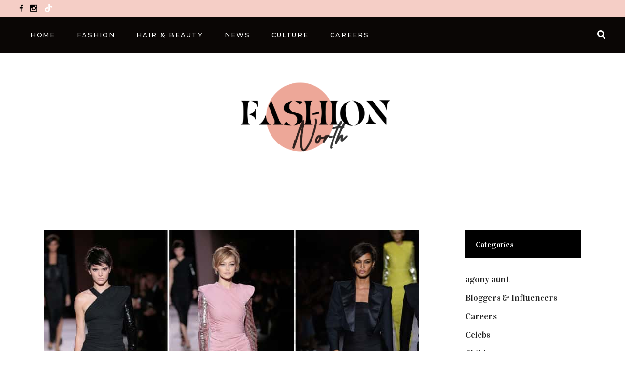

--- FILE ---
content_type: text/html; charset=UTF-8
request_url: https://www.fashion-north.com/nyfw-ss18__trashed/
body_size: 19511
content:
<!DOCTYPE html>
<html lang="en-GB">
<head>
	
		<meta charset="UTF-8"/>
		<link rel="profile" href="http://gmpg.org/xfn/11"/>
					<link rel="pingback" href="https://www.fashion-north.com/xmlrpc.php">
		
				<meta name="viewport" content="width=device-width,initial-scale=1,user-scalable=yes">
		<title>New York Fashion Week SS18 Highlights &#8211; Fashion North</title>
<meta name='robots' content='max-image-preview:large' />
<!-- Google tag (gtag.js) consent mode dataLayer added by Site Kit -->
<script type="text/javascript" id="google_gtagjs-js-consent-mode-data-layer">
/* <![CDATA[ */
window.dataLayer = window.dataLayer || [];function gtag(){dataLayer.push(arguments);}
gtag('consent', 'default', {"ad_personalization":"denied","ad_storage":"denied","ad_user_data":"denied","analytics_storage":"denied","functionality_storage":"denied","security_storage":"denied","personalization_storage":"denied","region":["AT","BE","BG","CH","CY","CZ","DE","DK","EE","ES","FI","FR","GB","GR","HR","HU","IE","IS","IT","LI","LT","LU","LV","MT","NL","NO","PL","PT","RO","SE","SI","SK"],"wait_for_update":500});
window._googlesitekitConsentCategoryMap = {"statistics":["analytics_storage"],"marketing":["ad_storage","ad_user_data","ad_personalization"],"functional":["functionality_storage","security_storage"],"preferences":["personalization_storage"]};
window._googlesitekitConsents = {"ad_personalization":"denied","ad_storage":"denied","ad_user_data":"denied","analytics_storage":"denied","functionality_storage":"denied","security_storage":"denied","personalization_storage":"denied","region":["AT","BE","BG","CH","CY","CZ","DE","DK","EE","ES","FI","FR","GB","GR","HR","HU","IE","IS","IT","LI","LT","LU","LV","MT","NL","NO","PL","PT","RO","SE","SI","SK"],"wait_for_update":500};
/* ]]> */
</script>
<!-- End Google tag (gtag.js) consent mode dataLayer added by Site Kit -->
<link rel='dns-prefetch' href='//www.googletagmanager.com' />
<link rel='dns-prefetch' href='//fonts.googleapis.com' />
<link rel="alternate" type="application/rss+xml" title="Fashion North &raquo; Feed" href="https://www.fashion-north.com/feed/" />
<link rel="alternate" type="application/rss+xml" title="Fashion North &raquo; Comments Feed" href="https://www.fashion-north.com/comments/feed/" />
<link rel="alternate" type="application/rss+xml" title="Fashion North &raquo; New York Fashion Week SS18 Highlights Comments Feed" href="https://www.fashion-north.com/nyfw-ss18__trashed/feed/" />
<link rel="alternate" title="oEmbed (JSON)" type="application/json+oembed" href="https://www.fashion-north.com/wp-json/oembed/1.0/embed?url=https%3A%2F%2Fwww.fashion-north.com%2Fnyfw-ss18__trashed%2F" />
<link rel="alternate" title="oEmbed (XML)" type="text/xml+oembed" href="https://www.fashion-north.com/wp-json/oembed/1.0/embed?url=https%3A%2F%2Fwww.fashion-north.com%2Fnyfw-ss18__trashed%2F&#038;format=xml" />
<style id='wp-img-auto-sizes-contain-inline-css' type='text/css'>
img:is([sizes=auto i],[sizes^="auto," i]){contain-intrinsic-size:3000px 1500px}
/*# sourceURL=wp-img-auto-sizes-contain-inline-css */
</style>
<style id='wp-emoji-styles-inline-css' type='text/css'>

	img.wp-smiley, img.emoji {
		display: inline !important;
		border: none !important;
		box-shadow: none !important;
		height: 1em !important;
		width: 1em !important;
		margin: 0 0.07em !important;
		vertical-align: -0.1em !important;
		background: none !important;
		padding: 0 !important;
	}
/*# sourceURL=wp-emoji-styles-inline-css */
</style>
<style id='wp-block-library-inline-css' type='text/css'>
:root{--wp-block-synced-color:#7a00df;--wp-block-synced-color--rgb:122,0,223;--wp-bound-block-color:var(--wp-block-synced-color);--wp-editor-canvas-background:#ddd;--wp-admin-theme-color:#007cba;--wp-admin-theme-color--rgb:0,124,186;--wp-admin-theme-color-darker-10:#006ba1;--wp-admin-theme-color-darker-10--rgb:0,107,160.5;--wp-admin-theme-color-darker-20:#005a87;--wp-admin-theme-color-darker-20--rgb:0,90,135;--wp-admin-border-width-focus:2px}@media (min-resolution:192dpi){:root{--wp-admin-border-width-focus:1.5px}}.wp-element-button{cursor:pointer}:root .has-very-light-gray-background-color{background-color:#eee}:root .has-very-dark-gray-background-color{background-color:#313131}:root .has-very-light-gray-color{color:#eee}:root .has-very-dark-gray-color{color:#313131}:root .has-vivid-green-cyan-to-vivid-cyan-blue-gradient-background{background:linear-gradient(135deg,#00d084,#0693e3)}:root .has-purple-crush-gradient-background{background:linear-gradient(135deg,#34e2e4,#4721fb 50%,#ab1dfe)}:root .has-hazy-dawn-gradient-background{background:linear-gradient(135deg,#faaca8,#dad0ec)}:root .has-subdued-olive-gradient-background{background:linear-gradient(135deg,#fafae1,#67a671)}:root .has-atomic-cream-gradient-background{background:linear-gradient(135deg,#fdd79a,#004a59)}:root .has-nightshade-gradient-background{background:linear-gradient(135deg,#330968,#31cdcf)}:root .has-midnight-gradient-background{background:linear-gradient(135deg,#020381,#2874fc)}:root{--wp--preset--font-size--normal:16px;--wp--preset--font-size--huge:42px}.has-regular-font-size{font-size:1em}.has-larger-font-size{font-size:2.625em}.has-normal-font-size{font-size:var(--wp--preset--font-size--normal)}.has-huge-font-size{font-size:var(--wp--preset--font-size--huge)}.has-text-align-center{text-align:center}.has-text-align-left{text-align:left}.has-text-align-right{text-align:right}.has-fit-text{white-space:nowrap!important}#end-resizable-editor-section{display:none}.aligncenter{clear:both}.items-justified-left{justify-content:flex-start}.items-justified-center{justify-content:center}.items-justified-right{justify-content:flex-end}.items-justified-space-between{justify-content:space-between}.screen-reader-text{border:0;clip-path:inset(50%);height:1px;margin:-1px;overflow:hidden;padding:0;position:absolute;width:1px;word-wrap:normal!important}.screen-reader-text:focus{background-color:#ddd;clip-path:none;color:#444;display:block;font-size:1em;height:auto;left:5px;line-height:normal;padding:15px 23px 14px;text-decoration:none;top:5px;width:auto;z-index:100000}html :where(.has-border-color){border-style:solid}html :where([style*=border-top-color]){border-top-style:solid}html :where([style*=border-right-color]){border-right-style:solid}html :where([style*=border-bottom-color]){border-bottom-style:solid}html :where([style*=border-left-color]){border-left-style:solid}html :where([style*=border-width]){border-style:solid}html :where([style*=border-top-width]){border-top-style:solid}html :where([style*=border-right-width]){border-right-style:solid}html :where([style*=border-bottom-width]){border-bottom-style:solid}html :where([style*=border-left-width]){border-left-style:solid}html :where(img[class*=wp-image-]){height:auto;max-width:100%}:where(figure){margin:0 0 1em}html :where(.is-position-sticky){--wp-admin--admin-bar--position-offset:var(--wp-admin--admin-bar--height,0px)}@media screen and (max-width:600px){html :where(.is-position-sticky){--wp-admin--admin-bar--position-offset:0px}}

/*# sourceURL=wp-block-library-inline-css */
</style><style id='wp-block-image-inline-css' type='text/css'>
.wp-block-image>a,.wp-block-image>figure>a{display:inline-block}.wp-block-image img{box-sizing:border-box;height:auto;max-width:100%;vertical-align:bottom}@media not (prefers-reduced-motion){.wp-block-image img.hide{visibility:hidden}.wp-block-image img.show{animation:show-content-image .4s}}.wp-block-image[style*=border-radius] img,.wp-block-image[style*=border-radius]>a{border-radius:inherit}.wp-block-image.has-custom-border img{box-sizing:border-box}.wp-block-image.aligncenter{text-align:center}.wp-block-image.alignfull>a,.wp-block-image.alignwide>a{width:100%}.wp-block-image.alignfull img,.wp-block-image.alignwide img{height:auto;width:100%}.wp-block-image .aligncenter,.wp-block-image .alignleft,.wp-block-image .alignright,.wp-block-image.aligncenter,.wp-block-image.alignleft,.wp-block-image.alignright{display:table}.wp-block-image .aligncenter>figcaption,.wp-block-image .alignleft>figcaption,.wp-block-image .alignright>figcaption,.wp-block-image.aligncenter>figcaption,.wp-block-image.alignleft>figcaption,.wp-block-image.alignright>figcaption{caption-side:bottom;display:table-caption}.wp-block-image .alignleft{float:left;margin:.5em 1em .5em 0}.wp-block-image .alignright{float:right;margin:.5em 0 .5em 1em}.wp-block-image .aligncenter{margin-left:auto;margin-right:auto}.wp-block-image :where(figcaption){margin-bottom:1em;margin-top:.5em}.wp-block-image.is-style-circle-mask img{border-radius:9999px}@supports ((-webkit-mask-image:none) or (mask-image:none)) or (-webkit-mask-image:none){.wp-block-image.is-style-circle-mask img{border-radius:0;-webkit-mask-image:url('data:image/svg+xml;utf8,<svg viewBox="0 0 100 100" xmlns="http://www.w3.org/2000/svg"><circle cx="50" cy="50" r="50"/></svg>');mask-image:url('data:image/svg+xml;utf8,<svg viewBox="0 0 100 100" xmlns="http://www.w3.org/2000/svg"><circle cx="50" cy="50" r="50"/></svg>');mask-mode:alpha;-webkit-mask-position:center;mask-position:center;-webkit-mask-repeat:no-repeat;mask-repeat:no-repeat;-webkit-mask-size:contain;mask-size:contain}}:root :where(.wp-block-image.is-style-rounded img,.wp-block-image .is-style-rounded img){border-radius:9999px}.wp-block-image figure{margin:0}.wp-lightbox-container{display:flex;flex-direction:column;position:relative}.wp-lightbox-container img{cursor:zoom-in}.wp-lightbox-container img:hover+button{opacity:1}.wp-lightbox-container button{align-items:center;backdrop-filter:blur(16px) saturate(180%);background-color:#5a5a5a40;border:none;border-radius:4px;cursor:zoom-in;display:flex;height:20px;justify-content:center;opacity:0;padding:0;position:absolute;right:16px;text-align:center;top:16px;width:20px;z-index:100}@media not (prefers-reduced-motion){.wp-lightbox-container button{transition:opacity .2s ease}}.wp-lightbox-container button:focus-visible{outline:3px auto #5a5a5a40;outline:3px auto -webkit-focus-ring-color;outline-offset:3px}.wp-lightbox-container button:hover{cursor:pointer;opacity:1}.wp-lightbox-container button:focus{opacity:1}.wp-lightbox-container button:focus,.wp-lightbox-container button:hover,.wp-lightbox-container button:not(:hover):not(:active):not(.has-background){background-color:#5a5a5a40;border:none}.wp-lightbox-overlay{box-sizing:border-box;cursor:zoom-out;height:100vh;left:0;overflow:hidden;position:fixed;top:0;visibility:hidden;width:100%;z-index:100000}.wp-lightbox-overlay .close-button{align-items:center;cursor:pointer;display:flex;justify-content:center;min-height:40px;min-width:40px;padding:0;position:absolute;right:calc(env(safe-area-inset-right) + 16px);top:calc(env(safe-area-inset-top) + 16px);z-index:5000000}.wp-lightbox-overlay .close-button:focus,.wp-lightbox-overlay .close-button:hover,.wp-lightbox-overlay .close-button:not(:hover):not(:active):not(.has-background){background:none;border:none}.wp-lightbox-overlay .lightbox-image-container{height:var(--wp--lightbox-container-height);left:50%;overflow:hidden;position:absolute;top:50%;transform:translate(-50%,-50%);transform-origin:top left;width:var(--wp--lightbox-container-width);z-index:9999999999}.wp-lightbox-overlay .wp-block-image{align-items:center;box-sizing:border-box;display:flex;height:100%;justify-content:center;margin:0;position:relative;transform-origin:0 0;width:100%;z-index:3000000}.wp-lightbox-overlay .wp-block-image img{height:var(--wp--lightbox-image-height);min-height:var(--wp--lightbox-image-height);min-width:var(--wp--lightbox-image-width);width:var(--wp--lightbox-image-width)}.wp-lightbox-overlay .wp-block-image figcaption{display:none}.wp-lightbox-overlay button{background:none;border:none}.wp-lightbox-overlay .scrim{background-color:#fff;height:100%;opacity:.9;position:absolute;width:100%;z-index:2000000}.wp-lightbox-overlay.active{visibility:visible}@media not (prefers-reduced-motion){.wp-lightbox-overlay.active{animation:turn-on-visibility .25s both}.wp-lightbox-overlay.active img{animation:turn-on-visibility .35s both}.wp-lightbox-overlay.show-closing-animation:not(.active){animation:turn-off-visibility .35s both}.wp-lightbox-overlay.show-closing-animation:not(.active) img{animation:turn-off-visibility .25s both}.wp-lightbox-overlay.zoom.active{animation:none;opacity:1;visibility:visible}.wp-lightbox-overlay.zoom.active .lightbox-image-container{animation:lightbox-zoom-in .4s}.wp-lightbox-overlay.zoom.active .lightbox-image-container img{animation:none}.wp-lightbox-overlay.zoom.active .scrim{animation:turn-on-visibility .4s forwards}.wp-lightbox-overlay.zoom.show-closing-animation:not(.active){animation:none}.wp-lightbox-overlay.zoom.show-closing-animation:not(.active) .lightbox-image-container{animation:lightbox-zoom-out .4s}.wp-lightbox-overlay.zoom.show-closing-animation:not(.active) .lightbox-image-container img{animation:none}.wp-lightbox-overlay.zoom.show-closing-animation:not(.active) .scrim{animation:turn-off-visibility .4s forwards}}@keyframes show-content-image{0%{visibility:hidden}99%{visibility:hidden}to{visibility:visible}}@keyframes turn-on-visibility{0%{opacity:0}to{opacity:1}}@keyframes turn-off-visibility{0%{opacity:1;visibility:visible}99%{opacity:0;visibility:visible}to{opacity:0;visibility:hidden}}@keyframes lightbox-zoom-in{0%{transform:translate(calc((-100vw + var(--wp--lightbox-scrollbar-width))/2 + var(--wp--lightbox-initial-left-position)),calc(-50vh + var(--wp--lightbox-initial-top-position))) scale(var(--wp--lightbox-scale))}to{transform:translate(-50%,-50%) scale(1)}}@keyframes lightbox-zoom-out{0%{transform:translate(-50%,-50%) scale(1);visibility:visible}99%{visibility:visible}to{transform:translate(calc((-100vw + var(--wp--lightbox-scrollbar-width))/2 + var(--wp--lightbox-initial-left-position)),calc(-50vh + var(--wp--lightbox-initial-top-position))) scale(var(--wp--lightbox-scale));visibility:hidden}}
/*# sourceURL=https://www.fashion-north.com/wp-includes/blocks/image/style.min.css */
</style>
<style id='wp-block-paragraph-inline-css' type='text/css'>
.is-small-text{font-size:.875em}.is-regular-text{font-size:1em}.is-large-text{font-size:2.25em}.is-larger-text{font-size:3em}.has-drop-cap:not(:focus):first-letter{float:left;font-size:8.4em;font-style:normal;font-weight:100;line-height:.68;margin:.05em .1em 0 0;text-transform:uppercase}body.rtl .has-drop-cap:not(:focus):first-letter{float:none;margin-left:.1em}p.has-drop-cap.has-background{overflow:hidden}:root :where(p.has-background){padding:1.25em 2.375em}:where(p.has-text-color:not(.has-link-color)) a{color:inherit}p.has-text-align-left[style*="writing-mode:vertical-lr"],p.has-text-align-right[style*="writing-mode:vertical-rl"]{rotate:180deg}
/*# sourceURL=https://www.fashion-north.com/wp-includes/blocks/paragraph/style.min.css */
</style>
<style id='wp-block-social-links-inline-css' type='text/css'>
.wp-block-social-links{background:none;box-sizing:border-box;margin-left:0;padding-left:0;padding-right:0;text-indent:0}.wp-block-social-links .wp-social-link a,.wp-block-social-links .wp-social-link a:hover{border-bottom:0;box-shadow:none;text-decoration:none}.wp-block-social-links .wp-social-link svg{height:1em;width:1em}.wp-block-social-links .wp-social-link span:not(.screen-reader-text){font-size:.65em;margin-left:.5em;margin-right:.5em}.wp-block-social-links.has-small-icon-size{font-size:16px}.wp-block-social-links,.wp-block-social-links.has-normal-icon-size{font-size:24px}.wp-block-social-links.has-large-icon-size{font-size:36px}.wp-block-social-links.has-huge-icon-size{font-size:48px}.wp-block-social-links.aligncenter{display:flex;justify-content:center}.wp-block-social-links.alignright{justify-content:flex-end}.wp-block-social-link{border-radius:9999px;display:block}@media not (prefers-reduced-motion){.wp-block-social-link{transition:transform .1s ease}}.wp-block-social-link{height:auto}.wp-block-social-link a{align-items:center;display:flex;line-height:0}.wp-block-social-link:hover{transform:scale(1.1)}.wp-block-social-links .wp-block-social-link.wp-social-link{display:inline-block;margin:0;padding:0}.wp-block-social-links .wp-block-social-link.wp-social-link .wp-block-social-link-anchor,.wp-block-social-links .wp-block-social-link.wp-social-link .wp-block-social-link-anchor svg,.wp-block-social-links .wp-block-social-link.wp-social-link .wp-block-social-link-anchor:active,.wp-block-social-links .wp-block-social-link.wp-social-link .wp-block-social-link-anchor:hover,.wp-block-social-links .wp-block-social-link.wp-social-link .wp-block-social-link-anchor:visited{color:currentColor;fill:currentColor}:where(.wp-block-social-links:not(.is-style-logos-only)) .wp-social-link{background-color:#f0f0f0;color:#444}:where(.wp-block-social-links:not(.is-style-logos-only)) .wp-social-link-amazon{background-color:#f90;color:#fff}:where(.wp-block-social-links:not(.is-style-logos-only)) .wp-social-link-bandcamp{background-color:#1ea0c3;color:#fff}:where(.wp-block-social-links:not(.is-style-logos-only)) .wp-social-link-behance{background-color:#0757fe;color:#fff}:where(.wp-block-social-links:not(.is-style-logos-only)) .wp-social-link-bluesky{background-color:#0a7aff;color:#fff}:where(.wp-block-social-links:not(.is-style-logos-only)) .wp-social-link-codepen{background-color:#1e1f26;color:#fff}:where(.wp-block-social-links:not(.is-style-logos-only)) .wp-social-link-deviantart{background-color:#02e49b;color:#fff}:where(.wp-block-social-links:not(.is-style-logos-only)) .wp-social-link-discord{background-color:#5865f2;color:#fff}:where(.wp-block-social-links:not(.is-style-logos-only)) .wp-social-link-dribbble{background-color:#e94c89;color:#fff}:where(.wp-block-social-links:not(.is-style-logos-only)) .wp-social-link-dropbox{background-color:#4280ff;color:#fff}:where(.wp-block-social-links:not(.is-style-logos-only)) .wp-social-link-etsy{background-color:#f45800;color:#fff}:where(.wp-block-social-links:not(.is-style-logos-only)) .wp-social-link-facebook{background-color:#0866ff;color:#fff}:where(.wp-block-social-links:not(.is-style-logos-only)) .wp-social-link-fivehundredpx{background-color:#000;color:#fff}:where(.wp-block-social-links:not(.is-style-logos-only)) .wp-social-link-flickr{background-color:#0461dd;color:#fff}:where(.wp-block-social-links:not(.is-style-logos-only)) .wp-social-link-foursquare{background-color:#e65678;color:#fff}:where(.wp-block-social-links:not(.is-style-logos-only)) .wp-social-link-github{background-color:#24292d;color:#fff}:where(.wp-block-social-links:not(.is-style-logos-only)) .wp-social-link-goodreads{background-color:#eceadd;color:#382110}:where(.wp-block-social-links:not(.is-style-logos-only)) .wp-social-link-google{background-color:#ea4434;color:#fff}:where(.wp-block-social-links:not(.is-style-logos-only)) .wp-social-link-gravatar{background-color:#1d4fc4;color:#fff}:where(.wp-block-social-links:not(.is-style-logos-only)) .wp-social-link-instagram{background-color:#f00075;color:#fff}:where(.wp-block-social-links:not(.is-style-logos-only)) .wp-social-link-lastfm{background-color:#e21b24;color:#fff}:where(.wp-block-social-links:not(.is-style-logos-only)) .wp-social-link-linkedin{background-color:#0d66c2;color:#fff}:where(.wp-block-social-links:not(.is-style-logos-only)) .wp-social-link-mastodon{background-color:#3288d4;color:#fff}:where(.wp-block-social-links:not(.is-style-logos-only)) .wp-social-link-medium{background-color:#000;color:#fff}:where(.wp-block-social-links:not(.is-style-logos-only)) .wp-social-link-meetup{background-color:#f6405f;color:#fff}:where(.wp-block-social-links:not(.is-style-logos-only)) .wp-social-link-patreon{background-color:#000;color:#fff}:where(.wp-block-social-links:not(.is-style-logos-only)) .wp-social-link-pinterest{background-color:#e60122;color:#fff}:where(.wp-block-social-links:not(.is-style-logos-only)) .wp-social-link-pocket{background-color:#ef4155;color:#fff}:where(.wp-block-social-links:not(.is-style-logos-only)) .wp-social-link-reddit{background-color:#ff4500;color:#fff}:where(.wp-block-social-links:not(.is-style-logos-only)) .wp-social-link-skype{background-color:#0478d7;color:#fff}:where(.wp-block-social-links:not(.is-style-logos-only)) .wp-social-link-snapchat{background-color:#fefc00;color:#fff;stroke:#000}:where(.wp-block-social-links:not(.is-style-logos-only)) .wp-social-link-soundcloud{background-color:#ff5600;color:#fff}:where(.wp-block-social-links:not(.is-style-logos-only)) .wp-social-link-spotify{background-color:#1bd760;color:#fff}:where(.wp-block-social-links:not(.is-style-logos-only)) .wp-social-link-telegram{background-color:#2aabee;color:#fff}:where(.wp-block-social-links:not(.is-style-logos-only)) .wp-social-link-threads{background-color:#000;color:#fff}:where(.wp-block-social-links:not(.is-style-logos-only)) .wp-social-link-tiktok{background-color:#000;color:#fff}:where(.wp-block-social-links:not(.is-style-logos-only)) .wp-social-link-tumblr{background-color:#011835;color:#fff}:where(.wp-block-social-links:not(.is-style-logos-only)) .wp-social-link-twitch{background-color:#6440a4;color:#fff}:where(.wp-block-social-links:not(.is-style-logos-only)) .wp-social-link-twitter{background-color:#1da1f2;color:#fff}:where(.wp-block-social-links:not(.is-style-logos-only)) .wp-social-link-vimeo{background-color:#1eb7ea;color:#fff}:where(.wp-block-social-links:not(.is-style-logos-only)) .wp-social-link-vk{background-color:#4680c2;color:#fff}:where(.wp-block-social-links:not(.is-style-logos-only)) .wp-social-link-wordpress{background-color:#3499cd;color:#fff}:where(.wp-block-social-links:not(.is-style-logos-only)) .wp-social-link-whatsapp{background-color:#25d366;color:#fff}:where(.wp-block-social-links:not(.is-style-logos-only)) .wp-social-link-x{background-color:#000;color:#fff}:where(.wp-block-social-links:not(.is-style-logos-only)) .wp-social-link-yelp{background-color:#d32422;color:#fff}:where(.wp-block-social-links:not(.is-style-logos-only)) .wp-social-link-youtube{background-color:red;color:#fff}:where(.wp-block-social-links.is-style-logos-only) .wp-social-link{background:none}:where(.wp-block-social-links.is-style-logos-only) .wp-social-link svg{height:1.25em;width:1.25em}:where(.wp-block-social-links.is-style-logos-only) .wp-social-link-amazon{color:#f90}:where(.wp-block-social-links.is-style-logos-only) .wp-social-link-bandcamp{color:#1ea0c3}:where(.wp-block-social-links.is-style-logos-only) .wp-social-link-behance{color:#0757fe}:where(.wp-block-social-links.is-style-logos-only) .wp-social-link-bluesky{color:#0a7aff}:where(.wp-block-social-links.is-style-logos-only) .wp-social-link-codepen{color:#1e1f26}:where(.wp-block-social-links.is-style-logos-only) .wp-social-link-deviantart{color:#02e49b}:where(.wp-block-social-links.is-style-logos-only) .wp-social-link-discord{color:#5865f2}:where(.wp-block-social-links.is-style-logos-only) .wp-social-link-dribbble{color:#e94c89}:where(.wp-block-social-links.is-style-logos-only) .wp-social-link-dropbox{color:#4280ff}:where(.wp-block-social-links.is-style-logos-only) .wp-social-link-etsy{color:#f45800}:where(.wp-block-social-links.is-style-logos-only) .wp-social-link-facebook{color:#0866ff}:where(.wp-block-social-links.is-style-logos-only) .wp-social-link-fivehundredpx{color:#000}:where(.wp-block-social-links.is-style-logos-only) .wp-social-link-flickr{color:#0461dd}:where(.wp-block-social-links.is-style-logos-only) .wp-social-link-foursquare{color:#e65678}:where(.wp-block-social-links.is-style-logos-only) .wp-social-link-github{color:#24292d}:where(.wp-block-social-links.is-style-logos-only) .wp-social-link-goodreads{color:#382110}:where(.wp-block-social-links.is-style-logos-only) .wp-social-link-google{color:#ea4434}:where(.wp-block-social-links.is-style-logos-only) .wp-social-link-gravatar{color:#1d4fc4}:where(.wp-block-social-links.is-style-logos-only) .wp-social-link-instagram{color:#f00075}:where(.wp-block-social-links.is-style-logos-only) .wp-social-link-lastfm{color:#e21b24}:where(.wp-block-social-links.is-style-logos-only) .wp-social-link-linkedin{color:#0d66c2}:where(.wp-block-social-links.is-style-logos-only) .wp-social-link-mastodon{color:#3288d4}:where(.wp-block-social-links.is-style-logos-only) .wp-social-link-medium{color:#000}:where(.wp-block-social-links.is-style-logos-only) .wp-social-link-meetup{color:#f6405f}:where(.wp-block-social-links.is-style-logos-only) .wp-social-link-patreon{color:#000}:where(.wp-block-social-links.is-style-logos-only) .wp-social-link-pinterest{color:#e60122}:where(.wp-block-social-links.is-style-logos-only) .wp-social-link-pocket{color:#ef4155}:where(.wp-block-social-links.is-style-logos-only) .wp-social-link-reddit{color:#ff4500}:where(.wp-block-social-links.is-style-logos-only) .wp-social-link-skype{color:#0478d7}:where(.wp-block-social-links.is-style-logos-only) .wp-social-link-snapchat{color:#fff;stroke:#000}:where(.wp-block-social-links.is-style-logos-only) .wp-social-link-soundcloud{color:#ff5600}:where(.wp-block-social-links.is-style-logos-only) .wp-social-link-spotify{color:#1bd760}:where(.wp-block-social-links.is-style-logos-only) .wp-social-link-telegram{color:#2aabee}:where(.wp-block-social-links.is-style-logos-only) .wp-social-link-threads{color:#000}:where(.wp-block-social-links.is-style-logos-only) .wp-social-link-tiktok{color:#000}:where(.wp-block-social-links.is-style-logos-only) .wp-social-link-tumblr{color:#011835}:where(.wp-block-social-links.is-style-logos-only) .wp-social-link-twitch{color:#6440a4}:where(.wp-block-social-links.is-style-logos-only) .wp-social-link-twitter{color:#1da1f2}:where(.wp-block-social-links.is-style-logos-only) .wp-social-link-vimeo{color:#1eb7ea}:where(.wp-block-social-links.is-style-logos-only) .wp-social-link-vk{color:#4680c2}:where(.wp-block-social-links.is-style-logos-only) .wp-social-link-whatsapp{color:#25d366}:where(.wp-block-social-links.is-style-logos-only) .wp-social-link-wordpress{color:#3499cd}:where(.wp-block-social-links.is-style-logos-only) .wp-social-link-x{color:#000}:where(.wp-block-social-links.is-style-logos-only) .wp-social-link-yelp{color:#d32422}:where(.wp-block-social-links.is-style-logos-only) .wp-social-link-youtube{color:red}.wp-block-social-links.is-style-pill-shape .wp-social-link{width:auto}:root :where(.wp-block-social-links .wp-social-link a){padding:.25em}:root :where(.wp-block-social-links.is-style-logos-only .wp-social-link a){padding:0}:root :where(.wp-block-social-links.is-style-pill-shape .wp-social-link a){padding-left:.6666666667em;padding-right:.6666666667em}.wp-block-social-links:not(.has-icon-color):not(.has-icon-background-color) .wp-social-link-snapchat .wp-block-social-link-label{color:#000}
/*# sourceURL=https://www.fashion-north.com/wp-includes/blocks/social-links/style.min.css */
</style>
<style id='wp-block-spacer-inline-css' type='text/css'>
.wp-block-spacer{clear:both}
/*# sourceURL=https://www.fashion-north.com/wp-includes/blocks/spacer/style.min.css */
</style>
<style id='global-styles-inline-css' type='text/css'>
:root{--wp--preset--aspect-ratio--square: 1;--wp--preset--aspect-ratio--4-3: 4/3;--wp--preset--aspect-ratio--3-4: 3/4;--wp--preset--aspect-ratio--3-2: 3/2;--wp--preset--aspect-ratio--2-3: 2/3;--wp--preset--aspect-ratio--16-9: 16/9;--wp--preset--aspect-ratio--9-16: 9/16;--wp--preset--color--black: #000000;--wp--preset--color--cyan-bluish-gray: #abb8c3;--wp--preset--color--white: #ffffff;--wp--preset--color--pale-pink: #f78da7;--wp--preset--color--vivid-red: #cf2e2e;--wp--preset--color--luminous-vivid-orange: #ff6900;--wp--preset--color--luminous-vivid-amber: #fcb900;--wp--preset--color--light-green-cyan: #7bdcb5;--wp--preset--color--vivid-green-cyan: #00d084;--wp--preset--color--pale-cyan-blue: #8ed1fc;--wp--preset--color--vivid-cyan-blue: #0693e3;--wp--preset--color--vivid-purple: #9b51e0;--wp--preset--gradient--vivid-cyan-blue-to-vivid-purple: linear-gradient(135deg,rgb(6,147,227) 0%,rgb(155,81,224) 100%);--wp--preset--gradient--light-green-cyan-to-vivid-green-cyan: linear-gradient(135deg,rgb(122,220,180) 0%,rgb(0,208,130) 100%);--wp--preset--gradient--luminous-vivid-amber-to-luminous-vivid-orange: linear-gradient(135deg,rgb(252,185,0) 0%,rgb(255,105,0) 100%);--wp--preset--gradient--luminous-vivid-orange-to-vivid-red: linear-gradient(135deg,rgb(255,105,0) 0%,rgb(207,46,46) 100%);--wp--preset--gradient--very-light-gray-to-cyan-bluish-gray: linear-gradient(135deg,rgb(238,238,238) 0%,rgb(169,184,195) 100%);--wp--preset--gradient--cool-to-warm-spectrum: linear-gradient(135deg,rgb(74,234,220) 0%,rgb(151,120,209) 20%,rgb(207,42,186) 40%,rgb(238,44,130) 60%,rgb(251,105,98) 80%,rgb(254,248,76) 100%);--wp--preset--gradient--blush-light-purple: linear-gradient(135deg,rgb(255,206,236) 0%,rgb(152,150,240) 100%);--wp--preset--gradient--blush-bordeaux: linear-gradient(135deg,rgb(254,205,165) 0%,rgb(254,45,45) 50%,rgb(107,0,62) 100%);--wp--preset--gradient--luminous-dusk: linear-gradient(135deg,rgb(255,203,112) 0%,rgb(199,81,192) 50%,rgb(65,88,208) 100%);--wp--preset--gradient--pale-ocean: linear-gradient(135deg,rgb(255,245,203) 0%,rgb(182,227,212) 50%,rgb(51,167,181) 100%);--wp--preset--gradient--electric-grass: linear-gradient(135deg,rgb(202,248,128) 0%,rgb(113,206,126) 100%);--wp--preset--gradient--midnight: linear-gradient(135deg,rgb(2,3,129) 0%,rgb(40,116,252) 100%);--wp--preset--font-size--small: 13px;--wp--preset--font-size--medium: 20px;--wp--preset--font-size--large: 36px;--wp--preset--font-size--x-large: 42px;--wp--preset--spacing--20: 0.44rem;--wp--preset--spacing--30: 0.67rem;--wp--preset--spacing--40: 1rem;--wp--preset--spacing--50: 1.5rem;--wp--preset--spacing--60: 2.25rem;--wp--preset--spacing--70: 3.38rem;--wp--preset--spacing--80: 5.06rem;--wp--preset--shadow--natural: 6px 6px 9px rgba(0, 0, 0, 0.2);--wp--preset--shadow--deep: 12px 12px 50px rgba(0, 0, 0, 0.4);--wp--preset--shadow--sharp: 6px 6px 0px rgba(0, 0, 0, 0.2);--wp--preset--shadow--outlined: 6px 6px 0px -3px rgb(255, 255, 255), 6px 6px rgb(0, 0, 0);--wp--preset--shadow--crisp: 6px 6px 0px rgb(0, 0, 0);}:where(.is-layout-flex){gap: 0.5em;}:where(.is-layout-grid){gap: 0.5em;}body .is-layout-flex{display: flex;}.is-layout-flex{flex-wrap: wrap;align-items: center;}.is-layout-flex > :is(*, div){margin: 0;}body .is-layout-grid{display: grid;}.is-layout-grid > :is(*, div){margin: 0;}:where(.wp-block-columns.is-layout-flex){gap: 2em;}:where(.wp-block-columns.is-layout-grid){gap: 2em;}:where(.wp-block-post-template.is-layout-flex){gap: 1.25em;}:where(.wp-block-post-template.is-layout-grid){gap: 1.25em;}.has-black-color{color: var(--wp--preset--color--black) !important;}.has-cyan-bluish-gray-color{color: var(--wp--preset--color--cyan-bluish-gray) !important;}.has-white-color{color: var(--wp--preset--color--white) !important;}.has-pale-pink-color{color: var(--wp--preset--color--pale-pink) !important;}.has-vivid-red-color{color: var(--wp--preset--color--vivid-red) !important;}.has-luminous-vivid-orange-color{color: var(--wp--preset--color--luminous-vivid-orange) !important;}.has-luminous-vivid-amber-color{color: var(--wp--preset--color--luminous-vivid-amber) !important;}.has-light-green-cyan-color{color: var(--wp--preset--color--light-green-cyan) !important;}.has-vivid-green-cyan-color{color: var(--wp--preset--color--vivid-green-cyan) !important;}.has-pale-cyan-blue-color{color: var(--wp--preset--color--pale-cyan-blue) !important;}.has-vivid-cyan-blue-color{color: var(--wp--preset--color--vivid-cyan-blue) !important;}.has-vivid-purple-color{color: var(--wp--preset--color--vivid-purple) !important;}.has-black-background-color{background-color: var(--wp--preset--color--black) !important;}.has-cyan-bluish-gray-background-color{background-color: var(--wp--preset--color--cyan-bluish-gray) !important;}.has-white-background-color{background-color: var(--wp--preset--color--white) !important;}.has-pale-pink-background-color{background-color: var(--wp--preset--color--pale-pink) !important;}.has-vivid-red-background-color{background-color: var(--wp--preset--color--vivid-red) !important;}.has-luminous-vivid-orange-background-color{background-color: var(--wp--preset--color--luminous-vivid-orange) !important;}.has-luminous-vivid-amber-background-color{background-color: var(--wp--preset--color--luminous-vivid-amber) !important;}.has-light-green-cyan-background-color{background-color: var(--wp--preset--color--light-green-cyan) !important;}.has-vivid-green-cyan-background-color{background-color: var(--wp--preset--color--vivid-green-cyan) !important;}.has-pale-cyan-blue-background-color{background-color: var(--wp--preset--color--pale-cyan-blue) !important;}.has-vivid-cyan-blue-background-color{background-color: var(--wp--preset--color--vivid-cyan-blue) !important;}.has-vivid-purple-background-color{background-color: var(--wp--preset--color--vivid-purple) !important;}.has-black-border-color{border-color: var(--wp--preset--color--black) !important;}.has-cyan-bluish-gray-border-color{border-color: var(--wp--preset--color--cyan-bluish-gray) !important;}.has-white-border-color{border-color: var(--wp--preset--color--white) !important;}.has-pale-pink-border-color{border-color: var(--wp--preset--color--pale-pink) !important;}.has-vivid-red-border-color{border-color: var(--wp--preset--color--vivid-red) !important;}.has-luminous-vivid-orange-border-color{border-color: var(--wp--preset--color--luminous-vivid-orange) !important;}.has-luminous-vivid-amber-border-color{border-color: var(--wp--preset--color--luminous-vivid-amber) !important;}.has-light-green-cyan-border-color{border-color: var(--wp--preset--color--light-green-cyan) !important;}.has-vivid-green-cyan-border-color{border-color: var(--wp--preset--color--vivid-green-cyan) !important;}.has-pale-cyan-blue-border-color{border-color: var(--wp--preset--color--pale-cyan-blue) !important;}.has-vivid-cyan-blue-border-color{border-color: var(--wp--preset--color--vivid-cyan-blue) !important;}.has-vivid-purple-border-color{border-color: var(--wp--preset--color--vivid-purple) !important;}.has-vivid-cyan-blue-to-vivid-purple-gradient-background{background: var(--wp--preset--gradient--vivid-cyan-blue-to-vivid-purple) !important;}.has-light-green-cyan-to-vivid-green-cyan-gradient-background{background: var(--wp--preset--gradient--light-green-cyan-to-vivid-green-cyan) !important;}.has-luminous-vivid-amber-to-luminous-vivid-orange-gradient-background{background: var(--wp--preset--gradient--luminous-vivid-amber-to-luminous-vivid-orange) !important;}.has-luminous-vivid-orange-to-vivid-red-gradient-background{background: var(--wp--preset--gradient--luminous-vivid-orange-to-vivid-red) !important;}.has-very-light-gray-to-cyan-bluish-gray-gradient-background{background: var(--wp--preset--gradient--very-light-gray-to-cyan-bluish-gray) !important;}.has-cool-to-warm-spectrum-gradient-background{background: var(--wp--preset--gradient--cool-to-warm-spectrum) !important;}.has-blush-light-purple-gradient-background{background: var(--wp--preset--gradient--blush-light-purple) !important;}.has-blush-bordeaux-gradient-background{background: var(--wp--preset--gradient--blush-bordeaux) !important;}.has-luminous-dusk-gradient-background{background: var(--wp--preset--gradient--luminous-dusk) !important;}.has-pale-ocean-gradient-background{background: var(--wp--preset--gradient--pale-ocean) !important;}.has-electric-grass-gradient-background{background: var(--wp--preset--gradient--electric-grass) !important;}.has-midnight-gradient-background{background: var(--wp--preset--gradient--midnight) !important;}.has-small-font-size{font-size: var(--wp--preset--font-size--small) !important;}.has-medium-font-size{font-size: var(--wp--preset--font-size--medium) !important;}.has-large-font-size{font-size: var(--wp--preset--font-size--large) !important;}.has-x-large-font-size{font-size: var(--wp--preset--font-size--x-large) !important;}
/*# sourceURL=global-styles-inline-css */
</style>

<style id='classic-theme-styles-inline-css' type='text/css'>
/*! This file is auto-generated */
.wp-block-button__link{color:#fff;background-color:#32373c;border-radius:9999px;box-shadow:none;text-decoration:none;padding:calc(.667em + 2px) calc(1.333em + 2px);font-size:1.125em}.wp-block-file__button{background:#32373c;color:#fff;text-decoration:none}
/*# sourceURL=/wp-includes/css/classic-themes.min.css */
</style>
<link rel='stylesheet' id='cfmsync-shortcode-css' href='https://www.fashion-north.com/wp-content/plugins/captivatesync-trade/captivate-sync-assets/css/dist/shortcode-min.css?ver=3.3.1' type='text/css' media='all' />
<link rel='stylesheet' id='cm-frontend-css' href='https://www.fashion-north.com/wp-content/plugins/constellation//assets/css/frontend.css?ver=43a11d8f7e40cb4592e816426b744570' type='text/css' media='all' />
<link rel='stylesheet' id='contact-form-7-css' href='https://www.fashion-north.com/wp-content/plugins/contact-form-7/includes/css/styles.css?ver=6.1.4' type='text/css' media='all' />
<link rel='stylesheet' id='roslyn-elated-modules-css' href='https://www.fashion-north.com/wp-content/themes/roslyn/assets/css/modules.min.css?ver=43a11d8f7e40cb4592e816426b744570' type='text/css' media='all' />
<link rel='stylesheet' id='roslyn-news-style-css' href='https://www.fashion-north.com/wp-content/plugins/roslyn-news/assets/css/news.min.css?ver=43a11d8f7e40cb4592e816426b744570' type='text/css' media='all' />
<link rel='stylesheet' id='roslyn-elated-modules-responsive-css' href='https://www.fashion-north.com/wp-content/themes/roslyn/assets/css/modules-responsive.min.css?ver=43a11d8f7e40cb4592e816426b744570' type='text/css' media='all' />
<link rel='stylesheet' id='roslyn-news-responsive-style-css' href='https://www.fashion-north.com/wp-content/plugins/roslyn-news/assets/css/news-responsive.min.css?ver=43a11d8f7e40cb4592e816426b744570' type='text/css' media='all' />
<link rel='stylesheet' id='roslyn-elated-default-style-css' href='https://www.fashion-north.com/wp-content/themes/roslyn/style.css?ver=43a11d8f7e40cb4592e816426b744570' type='text/css' media='all' />
<link rel='stylesheet' id='eltdf-dripicons-css' href='https://www.fashion-north.com/wp-content/themes/roslyn/framework/lib/icons-pack/dripicons/dripicons.css?ver=43a11d8f7e40cb4592e816426b744570' type='text/css' media='all' />
<link rel='stylesheet' id='eltdf-font_elegant-css' href='https://www.fashion-north.com/wp-content/themes/roslyn/framework/lib/icons-pack/elegant-icons/style.min.css?ver=43a11d8f7e40cb4592e816426b744570' type='text/css' media='all' />
<link rel='stylesheet' id='eltdf-font_awesome-css' href='https://www.fashion-north.com/wp-content/themes/roslyn/framework/lib/icons-pack/font-awesome/css/fontawesome-all.min.css?ver=43a11d8f7e40cb4592e816426b744570' type='text/css' media='all' />
<link rel='stylesheet' id='eltdf-ion_icons-css' href='https://www.fashion-north.com/wp-content/themes/roslyn/framework/lib/icons-pack/ion-icons/css/ionicons.min.css?ver=43a11d8f7e40cb4592e816426b744570' type='text/css' media='all' />
<link rel='stylesheet' id='eltdf-linea_icons-css' href='https://www.fashion-north.com/wp-content/themes/roslyn/framework/lib/icons-pack/linea-icons/style.css?ver=43a11d8f7e40cb4592e816426b744570' type='text/css' media='all' />
<link rel='stylesheet' id='eltdf-linear_icons-css' href='https://www.fashion-north.com/wp-content/themes/roslyn/framework/lib/icons-pack/linear-icons/style.css?ver=43a11d8f7e40cb4592e816426b744570' type='text/css' media='all' />
<link rel='stylesheet' id='eltdf-simple_line_icons-css' href='https://www.fashion-north.com/wp-content/themes/roslyn/framework/lib/icons-pack/simple-line-icons/simple-line-icons.css?ver=43a11d8f7e40cb4592e816426b744570' type='text/css' media='all' />
<link rel='stylesheet' id='mediaelement-css' href='https://www.fashion-north.com/wp-includes/js/mediaelement/mediaelementplayer-legacy.min.css?ver=4.2.17' type='text/css' media='all' />
<link rel='stylesheet' id='wp-mediaelement-css' href='https://www.fashion-north.com/wp-includes/js/mediaelement/wp-mediaelement.min.css?ver=43a11d8f7e40cb4592e816426b744570' type='text/css' media='all' />
<link rel='stylesheet' id='roslyn-elated-style-dynamic-css' href='https://www.fashion-north.com/wp-content/themes/roslyn/assets/css/style_dynamic.css?ver=1756989140' type='text/css' media='all' />
<link rel='stylesheet' id='roslyn-elated-style-dynamic-responsive-css' href='https://www.fashion-north.com/wp-content/themes/roslyn/assets/css/style_dynamic_responsive.css?ver=1756989140' type='text/css' media='all' />
<link rel='stylesheet' id='roslyn-elated-google-fonts-css' href='https://fonts.googleapis.com/css?family=Montserrat%3A300%2C400%2C500%2C600%2C700%7CVidaloka%3A300%2C400%2C500%2C600%2C700%7CTuesdayNight%3A300%2C400%2C500%2C600%2C700&#038;subset=latin-ext&#038;ver=1.0.0' type='text/css' media='all' />
<link rel='stylesheet' id='jquery-magnific-popup-css' href='https://www.fashion-north.com/wp-content/plugins/cyclone-slider-pro/libs/magnific-popup/magnific-popup.css?ver=2.9.6' type='text/css' media='all' />
<link rel='stylesheet' id='cyclone-template-style-dark-css' href='https://www.fashion-north.com/wp-content/plugins/cyclone-slider-pro/templates/dark/style.css?ver=2.9.6' type='text/css' media='all' />
<link rel='stylesheet' id='cyclone-template-style-default-css' href='https://www.fashion-north.com/wp-content/plugins/cyclone-slider-pro/templates/default/style.css?ver=2.9.6' type='text/css' media='all' />
<link rel='stylesheet' id='cyclone-template-style-galleria-css' href='https://www.fashion-north.com/wp-content/plugins/cyclone-slider-pro/templates/galleria/style.css?ver=2.9.6' type='text/css' media='all' />
<link rel='stylesheet' id='cyclone-template-style-standard-css' href='https://www.fashion-north.com/wp-content/plugins/cyclone-slider-pro/templates/standard/style.css?ver=2.9.6' type='text/css' media='all' />
<link rel='stylesheet' id='cyclone-template-style-text-css' href='https://www.fashion-north.com/wp-content/plugins/cyclone-slider-pro/templates/text/style.css?ver=2.9.6' type='text/css' media='all' />
<link rel='stylesheet' id='cyclone-template-style-thumbnails-css' href='https://www.fashion-north.com/wp-content/plugins/cyclone-slider-pro/templates/thumbnails/style.css?ver=2.9.6' type='text/css' media='all' />
<script type="text/javascript" src="https://www.fashion-north.com/wp-includes/js/jquery/jquery.min.js?ver=3.7.1" id="jquery-core-js"></script>
<script type="text/javascript" src="https://www.fashion-north.com/wp-includes/js/jquery/jquery-migrate.min.js?ver=3.4.1" id="jquery-migrate-js"></script>

<!-- Google tag (gtag.js) snippet added by Site Kit -->
<!-- Google Analytics snippet added by Site Kit -->
<script type="text/javascript" src="https://www.googletagmanager.com/gtag/js?id=GT-PZX9TKQ" id="google_gtagjs-js" async></script>
<script type="text/javascript" id="google_gtagjs-js-after">
/* <![CDATA[ */
window.dataLayer = window.dataLayer || [];function gtag(){dataLayer.push(arguments);}
gtag("set","linker",{"domains":["www.fashion-north.com"]});
gtag("js", new Date());
gtag("set", "developer_id.dZTNiMT", true);
gtag("config", "GT-PZX9TKQ", {"googlesitekit_post_type":"post"});
 window._googlesitekit = window._googlesitekit || {}; window._googlesitekit.throttledEvents = []; window._googlesitekit.gtagEvent = (name, data) => { var key = JSON.stringify( { name, data } ); if ( !! window._googlesitekit.throttledEvents[ key ] ) { return; } window._googlesitekit.throttledEvents[ key ] = true; setTimeout( () => { delete window._googlesitekit.throttledEvents[ key ]; }, 5 ); gtag( "event", name, { ...data, event_source: "site-kit" } ); }; 
//# sourceURL=google_gtagjs-js-after
/* ]]> */
</script>
<link rel="https://api.w.org/" href="https://www.fashion-north.com/wp-json/" /><link rel="alternate" title="JSON" type="application/json" href="https://www.fashion-north.com/wp-json/wp/v2/posts/38431" /><link rel="EditURI" type="application/rsd+xml" title="RSD" href="https://www.fashion-north.com/xmlrpc.php?rsd" />

<link rel="canonical" href="https://www.fashion-north.com/nyfw-ss18__trashed/" />
<link rel='shortlink' href='https://www.fashion-north.com/?p=38431' />
<meta name="generator" content="Site Kit by Google 1.170.0" /><meta name="generator" content="Powered by WPBakery Page Builder - drag and drop page builder for WordPress."/>
<meta name="generator" content="Powered by Slider Revolution 6.6.11 - responsive, Mobile-Friendly Slider Plugin for WordPress with comfortable drag and drop interface." />
<link rel="icon" href="https://www.fashion-north.com/wp-content/uploads/2025/09/cropped-cropped-black-stamo-orange-circle-32x32.png" sizes="32x32" />
<link rel="icon" href="https://www.fashion-north.com/wp-content/uploads/2025/09/cropped-cropped-black-stamo-orange-circle-192x192.png" sizes="192x192" />
<link rel="apple-touch-icon" href="https://www.fashion-north.com/wp-content/uploads/2025/09/cropped-cropped-black-stamo-orange-circle-180x180.png" />
<meta name="msapplication-TileImage" content="https://www.fashion-north.com/wp-content/uploads/2025/09/cropped-cropped-black-stamo-orange-circle-270x270.png" />
<script>function setREVStartSize(e){
			//window.requestAnimationFrame(function() {
				window.RSIW = window.RSIW===undefined ? window.innerWidth : window.RSIW;
				window.RSIH = window.RSIH===undefined ? window.innerHeight : window.RSIH;
				try {
					var pw = document.getElementById(e.c).parentNode.offsetWidth,
						newh;
					pw = pw===0 || isNaN(pw) || (e.l=="fullwidth" || e.layout=="fullwidth") ? window.RSIW : pw;
					e.tabw = e.tabw===undefined ? 0 : parseInt(e.tabw);
					e.thumbw = e.thumbw===undefined ? 0 : parseInt(e.thumbw);
					e.tabh = e.tabh===undefined ? 0 : parseInt(e.tabh);
					e.thumbh = e.thumbh===undefined ? 0 : parseInt(e.thumbh);
					e.tabhide = e.tabhide===undefined ? 0 : parseInt(e.tabhide);
					e.thumbhide = e.thumbhide===undefined ? 0 : parseInt(e.thumbhide);
					e.mh = e.mh===undefined || e.mh=="" || e.mh==="auto" ? 0 : parseInt(e.mh,0);
					if(e.layout==="fullscreen" || e.l==="fullscreen")
						newh = Math.max(e.mh,window.RSIH);
					else{
						e.gw = Array.isArray(e.gw) ? e.gw : [e.gw];
						for (var i in e.rl) if (e.gw[i]===undefined || e.gw[i]===0) e.gw[i] = e.gw[i-1];
						e.gh = e.el===undefined || e.el==="" || (Array.isArray(e.el) && e.el.length==0)? e.gh : e.el;
						e.gh = Array.isArray(e.gh) ? e.gh : [e.gh];
						for (var i in e.rl) if (e.gh[i]===undefined || e.gh[i]===0) e.gh[i] = e.gh[i-1];
											
						var nl = new Array(e.rl.length),
							ix = 0,
							sl;
						e.tabw = e.tabhide>=pw ? 0 : e.tabw;
						e.thumbw = e.thumbhide>=pw ? 0 : e.thumbw;
						e.tabh = e.tabhide>=pw ? 0 : e.tabh;
						e.thumbh = e.thumbhide>=pw ? 0 : e.thumbh;
						for (var i in e.rl) nl[i] = e.rl[i]<window.RSIW ? 0 : e.rl[i];
						sl = nl[0];
						for (var i in nl) if (sl>nl[i] && nl[i]>0) { sl = nl[i]; ix=i;}
						var m = pw>(e.gw[ix]+e.tabw+e.thumbw) ? 1 : (pw-(e.tabw+e.thumbw)) / (e.gw[ix]);
						newh =  (e.gh[ix] * m) + (e.tabh + e.thumbh);
					}
					var el = document.getElementById(e.c);
					if (el!==null && el) el.style.height = newh+"px";
					el = document.getElementById(e.c+"_wrapper");
					if (el!==null && el) {
						el.style.height = newh+"px";
						el.style.display = "block";
					}
				} catch(e){
					console.log("Failure at Presize of Slider:" + e)
				}
			//});
		  };</script>
<noscript><style> .wpb_animate_when_almost_visible { opacity: 1; }</style></noscript><link rel='stylesheet' id='rs-plugin-settings-css' href='https://www.fashion-north.com/wp-content/plugins/revslider/public/assets/css/rs6.css?ver=6.6.11' type='text/css' media='all' />
<style id='rs-plugin-settings-inline-css' type='text/css'>
#rs-demo-id {}
/*# sourceURL=rs-plugin-settings-inline-css */
</style>
</head>
<body class="wp-singular post-template-default single single-post postid-38431 single-format-standard wp-theme-roslyn roslyn-core-1.4 eltdf-news-1.0.2 roslyn-ver-1.6 eltdf-grid-1300 eltdf-empty-google-api eltdf-wide-dropdown-menu-content-in-grid eltdf-accesspress-custom-style eltdf-light-header eltdf-fixed-on-scroll eltdf-dropdown-animate-height eltdf-header-centered-logo-down eltdf-menu-area-shadow-disable eltdf-menu-area-in-grid-shadow-disable eltdf-menu-area-border-disable eltdf-menu-area-in-grid-border-disable eltdf-logo-area-border-disable eltdf-default-mobile-header eltdf-sticky-up-mobile-header eltdf-header-top-enabled eltdf-fullscreen-search eltdf-search-fade wpb-js-composer js-comp-ver-6.10.0 vc_responsive" itemscope itemtype="http://schema.org/WebPage">
	
    <div class="eltdf-wrapper">
        <div class="eltdf-wrapper-inner">
            	
		
	<div class="eltdf-top-bar">
				
						
			<div class="eltdf-vertical-align-containers">
				<div class="eltdf-position-left"><!--
				 --><div class="eltdf-position-left-inner">
															
		<a class="eltdf-social-icon-widget-holder eltdf-icon-has-hover"  style="font-size: 14px;margin: 0 15px 0 0;" href="https://www.facebook.com/FashionNorthNE" target="_blank">
			<span class="eltdf-social-icon-widget fab fa-facebook-f      "></span>		</a>
				
		<a class="eltdf-social-icon-widget-holder eltdf-icon-has-hover"  style="font-size: 14px;margin: 0 15px 0 0;" href="https://www.instagram.com/fashion_north/" target="_blank">
			<span class="eltdf-social-icon-widget  social_instagram     "></span>		</a>
		<div id="block-2" class="widget widget_block eltdf-top-bar-widget">
<ul class="wp-block-social-links has-small-icon-size is-layout-flex wp-block-social-links-is-layout-flex"><li class="wp-social-link wp-social-link-tiktok  wp-block-social-link"><a href="https://www.tiktok.com/@fashion_north?referer_url=www.fashion-north.com%2F&#038;refer=creator_embed&#038;embed_source=121374463%2C121468991%2C121439635%2C121749182%2C121433650%2C121404358%2C121497414%2C121477481%2C121351166%2C121811500%2C121860360%2C121487028%2C121331973%2C120811592%2C120810756%2C121819198%3Bnull%3Bembed_creator_card" class="wp-block-social-link-anchor"><svg width="24" height="24" viewBox="0 0 32 32" version="1.1" xmlns="http://www.w3.org/2000/svg" aria-hidden="true" focusable="false"><path d="M16.708 0.027c1.745-0.027 3.48-0.011 5.213-0.027 0.105 2.041 0.839 4.12 2.333 5.563 1.491 1.479 3.6 2.156 5.652 2.385v5.369c-1.923-0.063-3.855-0.463-5.6-1.291-0.76-0.344-1.468-0.787-2.161-1.24-0.009 3.896 0.016 7.787-0.025 11.667-0.104 1.864-0.719 3.719-1.803 5.255-1.744 2.557-4.771 4.224-7.88 4.276-1.907 0.109-3.812-0.411-5.437-1.369-2.693-1.588-4.588-4.495-4.864-7.615-0.032-0.667-0.043-1.333-0.016-1.984 0.24-2.537 1.495-4.964 3.443-6.615 2.208-1.923 5.301-2.839 8.197-2.297 0.027 1.975-0.052 3.948-0.052 5.923-1.323-0.428-2.869-0.308-4.025 0.495-0.844 0.547-1.485 1.385-1.819 2.333-0.276 0.676-0.197 1.427-0.181 2.145 0.317 2.188 2.421 4.027 4.667 3.828 1.489-0.016 2.916-0.88 3.692-2.145 0.251-0.443 0.532-0.896 0.547-1.417 0.131-2.385 0.079-4.76 0.095-7.145 0.011-5.375-0.016-10.735 0.025-16.093z" /></svg><span class="wp-block-social-link-label screen-reader-text">TikTok</span></a></li></ul>
</div>											</div>
				</div>
				<div class="eltdf-position-right"><!--
				 --><div class="eltdf-position-right-inner">
											</div>
				</div>
			</div>
				
				
			</div>
	
	<div class="eltdf-fullscreen-search-holder">
	<a class="eltdf-search-close eltdf-search-close-icon-pack" href="javascript:void(0)">
		<i class="eltdf-icon-font-awesome fa fa-times "></i>	</a>
	<div class="eltdf-fullscreen-search-table">
		<div class="eltdf-fullscreen-search-cell">
			<div class="eltdf-fullscreen-search-inner">
				<form action="https://www.fashion-north.com/" class="eltdf-fullscreen-search-form" method="get">
					<div class="eltdf-form-holder">
						<div class="eltdf-form-holder-inner">
							<div class="eltdf-field-holder">
								<input type="text" placeholder="Type Your Search" name="s" class="eltdf-search-field" autocomplete="off"/>
							</div>
							<button type="submit" class="eltdf-search-submit eltdf-search-submit-icon-pack">
								<i class="eltdf-icon-font-awesome fa fa-search "></i>							</button>
							<div class="eltdf-line"></div>
						</div>
					</div>
				</form>
			</div>
		</div>
	</div>
</div>
<header class="eltdf-page-header">
	
        <div class="eltdf-fixed-wrapper">
        
        <div class="eltdf-menu-area">
            
            
                <div class="eltdf-vertical-align-containers">
                    <div class="eltdf-position-left"><!--
				 --><div class="eltdf-position-left-inner">
                                                        
<nav class="eltdf-main-menu eltdf-drop-down eltdf-default-nav">
    <ul id="menu-header" class="clearfix"><li id="nav-menu-item-43314" class="menu-item menu-item-type-custom menu-item-object-custom menu-item-home  narrow"><a href="http://www.fashion-north.com/" class=""><span class="item_outer"><span class="item_text">Home</span></span></a></li>
<li id="nav-menu-item-65377" class="menu-item menu-item-type-taxonomy menu-item-object-category current-post-ancestor current-menu-parent current-post-parent  narrow"><a href="https://www.fashion-north.com/category/fashion/" class=""><span class="item_outer"><span class="item_text">Fashion</span></span></a></li>
<li id="nav-menu-item-22834" class="menu-item menu-item-type-taxonomy menu-item-object-category  narrow"><a href="https://www.fashion-north.com/category/beauty/" class=""><span class="item_outer"><span class="item_text">Hair &amp; Beauty</span></span></a></li>
<li id="nav-menu-item-74094" class="menu-item menu-item-type-taxonomy menu-item-object-category  narrow"><a href="https://www.fashion-north.com/category/news/" class=""><span class="item_outer"><span class="item_text">News</span></span></a></li>
<li id="nav-menu-item-74093" class="menu-item menu-item-type-taxonomy menu-item-object-category  narrow"><a href="https://www.fashion-north.com/category/culture/" class=""><span class="item_outer"><span class="item_text">Culture</span></span></a></li>
<li id="nav-menu-item-40831" class="menu-item menu-item-type-taxonomy menu-item-object-category  narrow"><a href="https://www.fashion-north.com/category/study/" class=""><span class="item_outer"><span class="item_text">Careers</span></span></a></li>
</ul></nav>

                        </div>
                    </div>
                    <div class="eltdf-position-right"><!--
				 --><div class="eltdf-position-right-inner">
                            
			<a  style="margin: 0 0 3px;" class="eltdf-search-opener eltdf-icon-has-hover eltdf-search-opener-icon-pack"					href="javascript:void(0)">
            <span class="eltdf-search-opener-wrapper">
                <i class="eltdf-icon-font-awesome fa fa-search "></i>				            </span>
			</a>
		                        </div>
                    </div>
                </div>

                        </div>

            </div>
    	
    <div class="eltdf-logo-area">
	    	    
        			
            <div class="eltdf-vertical-align-containers">
                <div class="eltdf-position-center"><!--
                 --><div class="eltdf-position-center-inner">
                        

<div class="eltdf-logo-wrapper">
    <a itemprop="url" href="https://www.fashion-north.com/" style="height: 624px;">
        <img itemprop="image" class="eltdf-normal-logo" src="https://www.fashion-north.com/wp-content/uploads/2025/09/logo-for-site-2025-1.png" width="1923" height="1248"  alt="logo"/>
        <img itemprop="image" class="eltdf-dark-logo" src="https://www.fashion-north.com/wp-content/uploads/2025/09/logo-for-site-2025-1.png" width="1923" height="1248"  alt="dark logo"/>        <img itemprop="image" class="eltdf-light-logo" src="https://www.fashion-north.com/wp-content/uploads/2025/09/logo-for-site-2025-1.png" width="1923" height="1248"  alt="light logo"/>    </a>
</div>

                    </div>
                </div>
            </div>
	            
            </div>
	
		
	</header>


<header class="eltdf-mobile-header">
		
	<div class="eltdf-mobile-header-inner">
		<div class="eltdf-mobile-header-holder">
			<div class="eltdf-grid">
				<div class="eltdf-vertical-align-containers">
					<div class="eltdf-vertical-align-containers">
													<div class="eltdf-mobile-menu-opener eltdf-mobile-menu-opener-icon-pack">
								<a href="javascript:void(0)">
									<span class="eltdf-mobile-menu-icon">
										<span aria-hidden="true" class="eltdf-icon-font-elegant icon_menu "></span>									</span>
																	</a>
							</div>
												<div class="eltdf-position-center"><!--
						 --><div class="eltdf-position-center-inner">
								

<div class="eltdf-mobile-logo-wrapper">
    <a itemprop="url" href="https://www.fashion-north.com/" style="height: 624px">
        <img itemprop="image" src="https://www.fashion-north.com/wp-content/uploads/2025/09/logo-for-site-2025-1.png" width="1923" height="1248"  alt="Mobile Logo"/>
    </a>
</div>

							</div>
						</div>
						<div class="eltdf-position-right"><!--
						 --><div class="eltdf-position-right-inner">
															</div>
						</div>
					</div>
				</div>
			</div>
		</div>
		
	<nav class="eltdf-mobile-nav" role="navigation" aria-label="Mobile Menu">
		<div class="eltdf-grid">
			<ul id="menu-header-1" class=""><li id="mobile-menu-item-43314" class="menu-item menu-item-type-custom menu-item-object-custom menu-item-home "><a href="http://www.fashion-north.com/" class=""><span>Home</span></a></li>
<li id="mobile-menu-item-65377" class="menu-item menu-item-type-taxonomy menu-item-object-category current-post-ancestor current-menu-parent current-post-parent "><a href="https://www.fashion-north.com/category/fashion/" class=""><span>Fashion</span></a></li>
<li id="mobile-menu-item-22834" class="menu-item menu-item-type-taxonomy menu-item-object-category "><a href="https://www.fashion-north.com/category/beauty/" class=""><span>Hair &amp; Beauty</span></a></li>
<li id="mobile-menu-item-74094" class="menu-item menu-item-type-taxonomy menu-item-object-category "><a href="https://www.fashion-north.com/category/news/" class=""><span>News</span></a></li>
<li id="mobile-menu-item-74093" class="menu-item menu-item-type-taxonomy menu-item-object-category "><a href="https://www.fashion-north.com/category/culture/" class=""><span>Culture</span></a></li>
<li id="mobile-menu-item-40831" class="menu-item menu-item-type-taxonomy menu-item-object-category "><a href="https://www.fashion-north.com/category/study/" class=""><span>Careers</span></a></li>
</ul>		</div>
	</nav>

	</div>
	
	</header>

			<a id='eltdf-back-to-top' href='#'>
                <span class="eltdf-icon-stack">
                     <i class="eltdf-icon-font-awesome fa fa-angle-up "></i>                </span>
                <span class="eltdf-btn-line"></span>
			</a>
			        
            <div class="eltdf-content" >
                <div class="eltdf-content-inner">	
	<div class="eltdf-container">
				
		<div class="eltdf-container-inner clearfix">
			<div class="eltdf-grid-row eltdf-content-has-sidebar eltdf-grid-large-gutter eltdf-blog-predefined-style">
	<div class="eltdf-page-content-holder eltdf-grid-col-9">
		<div class="eltdf-blog-holder eltdf-blog-single eltdf-blog-single-standard">
			<article id="post-38431" class="post-38431 post type-post status-publish format-standard has-post-thumbnail hentry category-fashion category-fashion-north category-popular-posts tag-new-york-fashion-week tag-nyfw tag-nyfw-ss18 tag-ss18">
    <div class="eltdf-post-content">
        <div class="eltdf-post-heading">
            
	<div class="eltdf-post-image">
					<img width="768" height="576" src="https://www.fashion-north.com/wp-content/uploads/2017/09/gallery-1504768029-tom-ford-ss18.jpg" class="attachment-full size-full wp-post-image" alt="" decoding="async" fetchpriority="high" srcset="https://www.fashion-north.com/wp-content/uploads/2017/09/gallery-1504768029-tom-ford-ss18.jpg 768w, https://www.fashion-north.com/wp-content/uploads/2017/09/gallery-1504768029-tom-ford-ss18-300x225.jpg 300w, https://www.fashion-north.com/wp-content/uploads/2017/09/gallery-1504768029-tom-ford-ss18-600x450.jpg 600w" sizes="(max-width: 768px) 100vw, 768px" />					</div>
        </div>
        <div class="eltdf-post-text">
            <div class="eltdf-post-text-inner">
                <div class="eltdf-post-info-top">
                    <div itemprop="dateCreated" class="eltdf-post-info-date entry-date published updated">
            <a itemprop="url" href="https://www.fashion-north.com/2017/09/">
    
        09/15/2017        </a>
    <meta itemprop="interactionCount" content="UserComments: 0"/>
</div>                    <div class="eltdf-post-info-author">
    <span class="eltdf-post-info-author-text">
        By    </span>
    <a itemprop="author" class="eltdf-post-info-author-link" href="https://www.fashion-north.com/author/bg83hs/">
        Alysha Stirling    </a>
</div>                    	<div class="eltdf-post-info-comments-holder">
		<a itemprop="url" class="eltdf-post-info-comments" href="https://www.fashion-north.com/nyfw-ss18__trashed/#respond">
			0 Comments		</a>
	</div>
                        <div class="eltdf-blog-like">
        <a href="#" class="eltdf-like" id="eltdf-like-38431-273" title="Like this"><span> LIKES</span></a>    </div>
                </div>
                <div class="eltdf-post-text-main">
                    
<h2 itemprop="name" class="entry-title eltdf-post-title" >
            New York Fashion Week SS18 Highlights    </h2>                    <p>New York Fashion Week has come to a close after seven days of breathtaking and groundbreaking catwalk shows which are making us yearn for SS18.</p>
<p>Marking the start of the SS18 collections, New York Fashion Week saw British Vogue Editor Edward Enninful, Kim Kardashian and David Beckham to name a few, head to the FROW for the catwalk shows.</p>
<p>If you didn&#8217;t catch the show you wanted to see, we&#8217;ve put together a slideshow of the NYFW highlights.</p>
<div tabindex="0" class="cycloneslider cycloneslider-template-standard cycloneslider-width-responsive" id="cycloneslider-nyfw-ss18-1" style="max-width:700px" > <div class="cycloneslider-slides cycle-slideshow" data-cycle-allow-wrap="true" data-cycle-dynamic-height="off" data-cycle-auto-height="700:600" data-cycle-auto-height-easing="null" data-cycle-auto-height-speed="250" data-cycle-delay="0" data-cycle-easing="" data-cycle-fx="fade" data-cycle-hide-non-active="true" data-cycle-log="false" data-cycle-next="#cycloneslider-nyfw-ss18-1 .cycloneslider-next" data-cycle-pager="#cycloneslider-nyfw-ss18-1 .cycloneslider-pager" data-cycle-pause-on-hover="true" data-cycle-prev="#cycloneslider-nyfw-ss18-1 .cycloneslider-prev" data-cycle-slides="&gt; div" data-cycle-speed="1000" data-cycle-swipe="false" data-cycle-tile-count="7" data-cycle-tile-delay="100" data-cycle-tile-vertical="true" data-cycle-timeout="4000" > <div class="cycloneslider-slide cycloneslider-slide-image" > <img decoding="async" src="https://www.fashion-north.com/wp-content/uploads/2017/09/Screen-Shot-2017-09-14-at-21.11.46-700x600.png" alt="" title="" /> <div class="cycloneslider-caption"> <div class="cycloneslider-caption-title">Marc Jacobs SS18</div> <div class="cycloneslider-caption-description">Winnie Harlow modelling a bold sheer outfit from the Marc Jacobs SS18 collection
( Kathy Willens/AP/Press Association Images)</div> </div> </div> <div class="cycloneslider-slide cycloneslider-slide-image" > <img decoding="async" src="https://www.fashion-north.com/wp-content/uploads/2017/09/Screen-Shot-2017-09-14-at-21.19.25-700x600.png" alt="" title="" /> <div class="cycloneslider-caption"> <div class="cycloneslider-caption-title">Marchesa SS18</div> <div class="cycloneslider-caption-description">Stunning fairytale-esque gowns with ethereal detail from Marchesa.
( Bebeto Matthews/AP/Press Association Images)</div> </div> </div> <div class="cycloneslider-slide cycloneslider-slide-image" > <img decoding="async" src="https://www.fashion-north.com/wp-content/uploads/2017/09/Screen-Shot-2017-09-14-at-21.31.26-700x600.png" alt="" title="" /> <div class="cycloneslider-caption"> <div class="cycloneslider-caption-title">Carolina Herrera SS18</div> <div class="cycloneslider-caption-description">Bebeto Matthews/AP/Press Association Images</div> </div> </div> <div class="cycloneslider-slide cycloneslider-slide-image" > <img decoding="async" src="https://www.fashion-north.com/wp-content/uploads/2017/09/Screen-Shot-2017-09-14-at-21.39.30-700x600.png" alt="" title="" /> <div class="cycloneslider-caption"> <div class="cycloneslider-caption-title">Oscar De La Renta SS18 </div> <div class="cycloneslider-caption-description">Kathy Willens/AP/Press Association Images</div> </div> </div> <div class="cycloneslider-slide cycloneslider-slide-image" > <img decoding="async" src="https://www.fashion-north.com/wp-content/uploads/2017/09/Screen-Shot-2017-09-14-at-21.46.38-700x600.png" alt="" title="" /> <div class="cycloneslider-caption"> <div class="cycloneslider-caption-title">Fenty x Puma by Rihanna SS18</div> <div class="cycloneslider-caption-description">Bebeto Matthews/AP/Press Association Images</div> </div> </div> <div class="cycloneslider-slide cycloneslider-slide-image" > <img decoding="async" src="https://www.fashion-north.com/wp-content/uploads/2017/09/Screen-Shot-2017-09-14-at-21.48.46-700x600.png" alt="" title="" /> <div class="cycloneslider-caption"> <div class="cycloneslider-caption-title">Alexander Wang SS18</div> <div class="cycloneslider-caption-description">Diane Bondareff/AP/Press Association Images</div> </div> </div> <div class="cycloneslider-slide cycloneslider-slide-image" > <img decoding="async" src="https://www.fashion-north.com/wp-content/uploads/2017/09/Screen-Shot-2017-09-14-at-21.52.05-700x600.png" alt="" title="" /> <div class="cycloneslider-caption"> <div class="cycloneslider-caption-title">Tom Ford SS18</div> <div class="cycloneslider-caption-description">Diane Bondareff/AP/Press Association Images</div> </div> </div> </div> <div class="cycloneslider-pager"></div> <a href="#" class="cycloneslider-prev"> <span class="arrow"></span> </a> <a href="#" class="cycloneslider-next"> <span class="arrow"></span> </a> </div>
<p>From silk to sportswear, and beautifully decorated dresses which give off those fairytale vibes, NYFW debuted some stunning new collections from talented and iconic designers.</p>
<p>Let us know your favourite NYFW look by tweeting us at @Fashion_North!</p>
                                    </div>
                <div class="eltdf-post-info-bottom clearfix">
                    <div class="eltdf-post-info-bottom-left">
	                    <div class="eltdf-tags-holder">
    <div class="eltdf-tags">
        <a href="https://www.fashion-north.com/tag/new-york-fashion-week/" rel="tag">new york fashion week</a><a href="https://www.fashion-north.com/tag/nyfw/" rel="tag">nyfw</a><a href="https://www.fashion-north.com/tag/nyfw-ss18/" rel="tag">nyfw ss18</a><a href="https://www.fashion-north.com/tag/ss18/" rel="tag">ss18</a>    </div>
</div>
                    </div>
                    <div class="eltdf-post-info-bottom-right">
                            <div class="eltdf-blog-share">
        <div class="eltdf-social-share-holder eltdf-dropdown">
	<a class="eltdf-social-share-dropdown-opener" href="javascript:void(0)">
		<i class="ion-android-share-alt"></i>
	</a>
	<div class="eltdf-social-share-dropdown">
		<ul>
			<li class="eltdf-facebook-share">
	<a itemprop="url" class="eltdf-share-link" href="#" onclick="window.open(&#039;https://www.facebook.com/sharer.php?u=https%3A%2F%2Fwww.fashion-north.com%2Fnyfw-ss18__trashed%2F&#039;, &#039;sharer&#039;, &#039;toolbar=0,status=0,width=620,height=280&#039;);">
					<span class="eltdf-social-network-icon social_facebook"></span>
			</a>
</li><li class="eltdf-twitter-share">
	<a itemprop="url" class="eltdf-share-link" href="#" onclick="window.open(&#039;https://twitter.com/intent/tweet?text=New+York+Fashion+Week+has+come+to+a+close+after+seven+days+of+breathtaking+and+groundbreaking+catwalk+shows+which+ https://www.fashion-north.com/nyfw-ss18__trashed/&#039;, &#039;popupwindow&#039;, &#039;scrollbars=yes,width=800,height=400&#039;);">
					<span class="eltdf-social-network-icon social_twitter"></span>
			</a>
</li><li class="eltdf-linkedin-share">
	<a itemprop="url" class="eltdf-share-link" href="#" onclick="popUp=window.open(&#039;http://linkedin.com/shareArticle?mini=true&amp;url=https%3A%2F%2Fwww.fashion-north.com%2Fnyfw-ss18__trashed%2F&amp;title=New+York+Fashion+Week+SS18+Highlights&#039;, &#039;popupwindow&#039;, &#039;scrollbars=yes,width=800,height=400&#039;);popUp.focus();return false;">
					<span class="eltdf-social-network-icon social_linkedin"></span>
			</a>
</li><li class="eltdf-pinterest-share">
	<a itemprop="url" class="eltdf-share-link" href="#" onclick="popUp=window.open(&#039;https://pinterest.com/pin/create/button/?url=https%3A%2F%2Fwww.fashion-north.com%2Fnyfw-ss18__trashed%2F&amp;description=new-york-fashion-week-ss18-highlights&amp;media=https%3A%2F%2Fwww.fashion-north.com%2Fwp-content%2Fuploads%2F2017%2F09%2Fgallery-1504768029-tom-ford-ss18.jpg&#039;, &#039;popupwindow&#039;, &#039;scrollbars=yes,width=800,height=400&#039;);popUp.focus();return false;">
					<span class="eltdf-social-network-icon social_pinterest"></span>
			</a>
</li>		</ul>
	</div>
</div>    </div>
                    </div>
                </div>
            </div>
        </div>
    </div>
</article>	<div class="eltdf-blog-single-navigation">
		<div class="eltdf-blog-single-navigation-inner clearfix">
									<a itemprop="url" class="eltdf-blog-single-prev" href="https://www.fashion-north.com/save-the-date-the-bridges-sunderlands-student-raid-is-back__trashed/">
							<span class="eltdf-blog-single-nav-label">PREVIOUS POST</span>						</a>
											<a itemprop="url" class="eltdf-blog-single-next" href="https://www.fashion-north.com/what-the-new-fashion-journalism-students-wore-for-freshers-week__trashed/">
							<span class="eltdf-blog-single-nav-label">NEXT POST</span>						</a>
							</div>
	</div>
    <div class="eltdf-related-posts-holder clearfix">
        <div class="eltdf-related-posts-holder-inner">
                            <div class="eltdf-related-posts-title">
                    <h5>RELATED POSTS</h5>
                </div>
                <div class="eltdf-related-posts-inner clearfix">
                                            <div class="eltdf-related-post">
                            <div class="eltdf-related-post-inner">
			                                                    <div class="eltdf-related-post-image">
                                    <a itemprop="url" href="https://www.fashion-north.com/liv-martinez-northumbria-to-new-york-fashion-week/" title="Liv Martinez: Northumbria to New York Fashion Week">
                                         <img width="1026" height="1434" src="https://www.fashion-north.com/wp-content/uploads/2023/12/IMG_5787.jpg" class="attachment-full size-full wp-post-image" alt="" decoding="async" srcset="https://www.fashion-north.com/wp-content/uploads/2023/12/IMG_5787.jpg 1026w, https://www.fashion-north.com/wp-content/uploads/2023/12/IMG_5787-800x1118.jpg 800w" sizes="(max-width: 1026px) 100vw, 1026px" />                                    </a>
                                </div>
			                                                    <div class="eltdf-post-info">
		                            <div class="eltdf-post-info-category">
    <a href="https://www.fashion-north.com/category/events/" rel="category tag">Events</a>, <a href="https://www.fashion-north.com/category/fashion/" rel="category tag">Fashion</a>, <a href="https://www.fashion-north.com/category/fashion-north/" rel="category tag">Fashion North</a>, <a href="https://www.fashion-north.com/category/featured-post/" rel="category tag">Featured post</a>, <a href="https://www.fashion-north.com/category/styling/" rel="category tag">Styling</a></div>		                            <div itemprop="dateCreated" class="eltdf-post-info-date entry-date published updated">
            <a itemprop="url" href="https://www.fashion-north.com/2023/12/">
    
        12/15/2023        </a>
    <meta itemprop="interactionCount" content="UserComments: 0"/>
</div>                                </div>
                                <h4 itemprop="name" class="entry-title eltdf-post-title"><a itemprop="url" href="https://www.fashion-north.com/liv-martinez-northumbria-to-new-york-fashion-week/" title="Liv Martinez: Northumbria to New York Fashion Week">Liv Martinez: Northumbria to New York Fashion Week</a></h4>
                            </div>
                        </div>
                                            <div class="eltdf-related-post">
                            <div class="eltdf-related-post-inner">
			                                                    <div class="eltdf-related-post-image">
                                    <a itemprop="url" href="https://www.fashion-north.com/its-back-our-highlights-from-the-met-gala-2021/" title="It&#8217;s back! Our highlights from the Met Gala 2021">
                                         <img width="1820" height="1192" src="https://www.fashion-north.com/wp-content/uploads/2021/09/Screenshot-2021-09-14-at-08.56.59.png" class="attachment-full size-full wp-post-image" alt="" decoding="async" srcset="https://www.fashion-north.com/wp-content/uploads/2021/09/Screenshot-2021-09-14-at-08.56.59.png 1820w, https://www.fashion-north.com/wp-content/uploads/2021/09/Screenshot-2021-09-14-at-08.56.59-1536x1006.png 1536w, https://www.fashion-north.com/wp-content/uploads/2021/09/Screenshot-2021-09-14-at-08.56.59-800x524.png 800w" sizes="(max-width: 1820px) 100vw, 1820px" />                                    </a>
                                </div>
			                                                    <div class="eltdf-post-info">
		                            <div class="eltdf-post-info-category">
    <a href="https://www.fashion-north.com/category/fashion/" rel="category tag">Fashion</a>, <a href="https://www.fashion-north.com/category/fashion-north/" rel="category tag">Fashion North</a>, <a href="https://www.fashion-north.com/category/featured-post/" rel="category tag">Featured post</a></div>		                            <div itemprop="dateCreated" class="eltdf-post-info-date entry-date published updated">
            <a itemprop="url" href="https://www.fashion-north.com/2021/09/">
    
        09/14/2021        </a>
    <meta itemprop="interactionCount" content="UserComments: 0"/>
</div>                                </div>
                                <h4 itemprop="name" class="entry-title eltdf-post-title"><a itemprop="url" href="https://www.fashion-north.com/its-back-our-highlights-from-the-met-gala-2021/" title="It&#8217;s back! Our highlights from the Met Gala 2021">It&#8217;s back! Our highlights from the Met Gala 2021</a></h4>
                            </div>
                        </div>
                                            <div class="eltdf-related-post">
                            <div class="eltdf-related-post-inner">
			                                                    <div class="eltdf-related-post-image">
                                    <a itemprop="url" href="https://www.fashion-north.com/black-lives-matter-the-catwalk-effect/" title="Black Lives Matter: The catwalk effect">
                                         <img width="640" height="642" src="https://www.fashion-north.com/wp-content/uploads/2020/10/fashion-blackmodel-1594416130.jpg" class="attachment-full size-full wp-post-image" alt="" decoding="async" loading="lazy" srcset="https://www.fashion-north.com/wp-content/uploads/2020/10/fashion-blackmodel-1594416130.jpg 640w, https://www.fashion-north.com/wp-content/uploads/2020/10/fashion-blackmodel-1594416130-300x301.jpg 300w, https://www.fashion-north.com/wp-content/uploads/2020/10/fashion-blackmodel-1594416130-150x150.jpg 150w" sizes="auto, (max-width: 640px) 100vw, 640px" />                                    </a>
                                </div>
			                                                    <div class="eltdf-post-info">
		                            <div class="eltdf-post-info-category">
    <a href="https://www.fashion-north.com/category/fashion/" rel="category tag">Fashion</a>, <a href="https://www.fashion-north.com/category/fashion-north/" rel="category tag">Fashion North</a>, <a href="https://www.fashion-north.com/category/fashion-week-2/" rel="category tag">Fashion Week</a>, <a href="https://www.fashion-north.com/category/news/" rel="category tag">News</a></div>		                            <div itemprop="dateCreated" class="eltdf-post-info-date entry-date published updated">
            <a itemprop="url" href="https://www.fashion-north.com/2020/10/">
    
        10/12/2020        </a>
    <meta itemprop="interactionCount" content="UserComments: 0"/>
</div>                                </div>
                                <h4 itemprop="name" class="entry-title eltdf-post-title"><a itemprop="url" href="https://www.fashion-north.com/black-lives-matter-the-catwalk-effect/" title="Black Lives Matter: The catwalk effect">Black Lives Matter: The catwalk effect</a></h4>
                            </div>
                        </div>
                                    </div>
                    </div>
    </div>
	<div class="eltdf-comment-holder clearfix" id="comments">
					</div>
	
            <div class="eltdf-comment-form">
            <div class="eltdf-comment-form-inner">
                	<div id="respond" class="comment-respond">
		<h5 id="reply-title" class="comment-reply-title">POST A COMMENT <small><a rel="nofollow" id="cancel-comment-reply-link" href="/nyfw-ss18__trashed/#respond" style="display:none;">cancel reply</a></small></h5><form action="https://www.fashion-north.com/wp-comments-post.php" method="post" id="commentform" class="comment-form"><textarea id="comment" placeholder="message*" name="comment" cols="45" rows="6" aria-required="true"></textarea><input id="author" name="author" placeholder="name*" type="text" value="" aria-required='true' />
<input id="email" name="email" placeholder="e-mail" type="text" value="" aria-required='true' />
<p class="comment-form-cookies-consent"><input id="wp-comment-cookies-consent" name="wp-comment-cookies-consent" type="checkbox" value="yes"  /><label for="wp-comment-cookies-consent">Save my name, email, and website in this browser for the next time I comment.</label></p>
<p class="form-submit"><input name="submit" type="submit" id="submit_comment" class="submit" value="SUBMIT" /> <input type='hidden' name='comment_post_ID' value='38431' id='comment_post_ID' />
<input type='hidden' name='comment_parent' id='comment_parent' value='0' />
</p><p style="display: none;"><input type="hidden" id="akismet_comment_nonce" name="akismet_comment_nonce" value="6a53d043dd" /></p><p style="display: none !important;" class="akismet-fields-container" data-prefix="ak_"><label>&#916;<textarea name="ak_hp_textarea" cols="45" rows="8" maxlength="100"></textarea></label><input type="hidden" id="ak_js_1" name="ak_js" value="76"/><script>document.getElementById( "ak_js_1" ).setAttribute( "value", ( new Date() ).getTime() );</script></p></form>	</div><!-- #respond -->
	<p class="akismet_comment_form_privacy_notice">This site uses Akismet to reduce spam. <a href="https://akismet.com/privacy/" target="_blank" rel="nofollow noopener">Learn how your comment data is processed.</a></p>            </div>
        </div>
    			</div>
	</div>
			<div class="eltdf-sidebar-holder eltdf-grid-col-3">
			<aside class="eltdf-sidebar">
	<div id="categories-3" class="widget widget_categories"><div class="eltdf-widget-title-holder"><h5 class="eltdf-widget-title">Categories</h5></div>
			<ul>
					<li class="cat-item cat-item-8662"><a href="https://www.fashion-north.com/category/agony-aunt/">agony aunt</a> (7)
</li>
	<li class="cat-item cat-item-6209"><a href="https://www.fashion-north.com/category/bloggers-influencers/">Bloggers &amp; Influencers</a> (148)
</li>
	<li class="cat-item cat-item-16"><a href="https://www.fashion-north.com/category/careers/">Careers</a> (129)
</li>
	<li class="cat-item cat-item-6414"><a href="https://www.fashion-north.com/category/celebs/">Celebs</a> (247)
</li>
	<li class="cat-item cat-item-5341"><a href="https://www.fashion-north.com/category/childrenswear/">Childrenswear</a> (4)
</li>
	<li class="cat-item cat-item-4882"><a href="https://www.fashion-north.com/category/christmas/">Christmas</a> (128)
</li>
	<li class="cat-item cat-item-6208"><a href="https://www.fashion-north.com/category/collaborations/">Collaborations</a> (72)
</li>
	<li class="cat-item cat-item-9910"><a href="https://www.fashion-north.com/category/culture/">Culture</a> (1)
</li>
	<li class="cat-item cat-item-17"><a href="https://www.fashion-north.com/category/events/">Events</a> (471)
</li>
	<li class="cat-item cat-item-18"><a href="https://www.fashion-north.com/category/fashion/">Fashion</a> (2,199)
</li>
	<li class="cat-item cat-item-9359"><a href="https://www.fashion-north.com/category/fashion-history/">Fashion History</a> (17)
</li>
	<li class="cat-item cat-item-1"><a href="https://www.fashion-north.com/category/fashion-north/">Fashion North</a> (1,369)
</li>
	<li class="cat-item cat-item-20"><a href="https://www.fashion-north.com/category/fashion-week-2/">Fashion Week</a> (174)
</li>
	<li class="cat-item cat-item-3218"><a href="https://www.fashion-north.com/category/featured-post/">Featured post</a> (609)
</li>
	<li class="cat-item cat-item-15"><a href="https://www.fashion-north.com/category/beauty/">Hair &amp; Beauty</a> (652)
</li>
	<li class="cat-item cat-item-6421"><a href="https://www.fashion-north.com/category/health-wellbeing/">Health/Wellbeing</a> (78)
</li>
	<li class="cat-item cat-item-4666"><a href="https://www.fashion-north.com/category/homeware/">Homeware</a> (57)
</li>
	<li class="cat-item cat-item-6431"><a href="https://www.fashion-north.com/category/lgbtq/">LGBTQ+</a> (17)
</li>
	<li class="cat-item cat-item-21"><a href="https://www.fashion-north.com/category/menswear-2/">Menswear</a> (198)
</li>
	<li class="cat-item cat-item-3219"><a href="https://www.fashion-north.com/category/music/">Music</a> (47)
</li>
	<li class="cat-item cat-item-22"><a href="https://www.fashion-north.com/category/news/">News</a> (458)
</li>
	<li class="cat-item cat-item-5074"><a href="https://www.fashion-north.com/category/podcast/">Podcast</a> (18)
</li>
	<li class="cat-item cat-item-19"><a href="https://www.fashion-north.com/category/popular-posts/">Popular Posts</a> (589)
</li>
	<li class="cat-item cat-item-6432"><a href="https://www.fashion-north.com/category/sexual-health/">Sexual health</a> (2)
</li>
	<li class="cat-item cat-item-25"><a href="https://www.fashion-north.com/category/shopping-2/">Shopping</a> (884)
</li>
	<li class="cat-item cat-item-4786"><a href="https://www.fashion-north.com/category/skincare/">Skincare</a> (89)
</li>
	<li class="cat-item cat-item-5060"><a href="https://www.fashion-north.com/category/styling/">Styling</a> (609)
</li>
	<li class="cat-item cat-item-7031"><a href="https://www.fashion-north.com/category/sustainability/">Sustainability</a> (91)
</li>
	<li class="cat-item cat-item-4806"><a href="https://www.fashion-north.com/category/television/">Television</a> (73)
</li>
	<li class="cat-item cat-item-4717"><a href="https://www.fashion-north.com/category/travel/">Travel</a> (18)
</li>
	<li class="cat-item cat-item-6210"><a href="https://www.fashion-north.com/category/trending/">Trending</a> (191)
</li>
	<li class="cat-item cat-item-6801"><a href="https://www.fashion-north.com/category/vegan/">Vegan</a> (22)
</li>
	<li class="cat-item cat-item-27"><a href="https://www.fashion-north.com/category/video/">Video</a> (101)
</li>
	<li class="cat-item cat-item-9402"><a href="https://www.fashion-north.com/category/wellbeing/">wellbeing</a> (4)
</li>
	<li class="cat-item cat-item-9403"><a href="https://www.fashion-north.com/category/health-wellbeing/wellness-health-wellbeing/">wellness</a> (6)
</li>
	<li class="cat-item cat-item-9401"><a href="https://www.fashion-north.com/category/wellness/">Wellness</a> (6)
</li>
	<li class="cat-item cat-item-4822"><a href="https://www.fashion-north.com/category/study/">Work &amp; Study</a> (51)
</li>
	<li class="cat-item cat-item-6207"><a href="https://www.fashion-north.com/category/youtube/">Youtube</a> (57)
</li>
			</ul>

			</div></aside>		</div>
	</div>		</div>
		
			</div>
</div> <!-- close div.content_inner -->
	</div>  <!-- close div.content -->
					<footer class="eltdf-page-footer ">
				<div class="eltdf-footer-bottom-holder">
    <div class="eltdf-footer-bottom-inner eltdf-full-width">
        <div class="eltdf-grid-row ">
                            <div class="eltdf-grid-col-4">
                    <div id="block-5" class="widget eltdf-footer-bottom-column-1 widget_block">
<div style="height:12px" aria-hidden="true" class="wp-block-spacer"></div>
</div><div id="block-4" class="widget eltdf-footer-bottom-column-1 widget_block widget_media_image">
<figure class="wp-block-image size-full is-resized"><img loading="lazy" decoding="async" width="956" height="909" src="https://www.fashion-north.com/wp-content/uploads/2025/09/white-stamp-tansparent.png" alt="" class="wp-image-74075" style="width:72px"/></figure>
</div>                </div>
                            <div class="eltdf-grid-col-4">
                    <div id="nav_menu-4" class="widget eltdf-footer-bottom-column-2 widget_nav_menu"><div class="menu-footer-container"><ul id="menu-footer" class="menu"><li id="menu-item-22832" class="menu-item menu-item-type-post_type menu-item-object-page menu-item-22832"><a href="https://www.fashion-north.com/contact-us/">Contact Us</a></li>
<li id="menu-item-74086" class="menu-item menu-item-type-post_type menu-item-object-page menu-item-74086"><a href="https://www.fashion-north.com/meet-the-team-2-2/">Meet the Team</a></li>
</ul></div></div>                </div>
                            <div class="eltdf-grid-col-4">
                    <div id="block-9" class="widget eltdf-footer-bottom-column-3 widget_block">
<div style="height:30px" aria-hidden="true" class="wp-block-spacer"></div>
</div><div id="block-8" class="widget eltdf-footer-bottom-column-3 widget_block widget_text">
<p class="has-text-align-right has-small-font-size">© Copyright Fashion North 2025</p>
</div>                </div>
                    </div>
    </div>
</div>			</footer>
			</div> <!-- close div.eltdf-wrapper-inner  -->
</div> <!-- close div.eltdf-wrapper -->

		<script>
			window.RS_MODULES = window.RS_MODULES || {};
			window.RS_MODULES.modules = window.RS_MODULES.modules || {};
			window.RS_MODULES.waiting = window.RS_MODULES.waiting || [];
			window.RS_MODULES.defered = true;
			window.RS_MODULES.moduleWaiting = window.RS_MODULES.moduleWaiting || {};
			window.RS_MODULES.type = 'compiled';
		</script>
		<script type="speculationrules">
{"prefetch":[{"source":"document","where":{"and":[{"href_matches":"/*"},{"not":{"href_matches":["/wp-*.php","/wp-admin/*","/wp-content/uploads/*","/wp-content/*","/wp-content/plugins/*","/wp-content/themes/roslyn/*","/*\\?(.+)"]}},{"not":{"selector_matches":"a[rel~=\"nofollow\"]"}},{"not":{"selector_matches":".no-prefetch, .no-prefetch a"}}]},"eagerness":"conservative"}]}
</script>
<script type="text/javascript" src="https://www.fashion-north.com/wp-content/plugins/captivatesync-trade/captivate-sync-assets/js/dist/player-api-min.js?ver=3.3.1" id="cfmsync-player-api-js"></script>
<script type="text/javascript" src="https://www.fashion-north.com/wp-includes/js/dist/hooks.min.js?ver=dd5603f07f9220ed27f1" id="wp-hooks-js"></script>
<script type="text/javascript" src="https://www.fashion-north.com/wp-includes/js/dist/i18n.min.js?ver=c26c3dc7bed366793375" id="wp-i18n-js"></script>
<script type="text/javascript" id="wp-i18n-js-after">
/* <![CDATA[ */
wp.i18n.setLocaleData( { 'text direction\u0004ltr': [ 'ltr' ] } );
//# sourceURL=wp-i18n-js-after
/* ]]> */
</script>
<script type="text/javascript" src="https://www.fashion-north.com/wp-content/plugins/contact-form-7/includes/swv/js/index.js?ver=6.1.4" id="swv-js"></script>
<script type="text/javascript" id="contact-form-7-js-before">
/* <![CDATA[ */
var wpcf7 = {
    "api": {
        "root": "https:\/\/www.fashion-north.com\/wp-json\/",
        "namespace": "contact-form-7\/v1"
    }
};
//# sourceURL=contact-form-7-js-before
/* ]]> */
</script>
<script type="text/javascript" src="https://www.fashion-north.com/wp-content/plugins/contact-form-7/includes/js/index.js?ver=6.1.4" id="contact-form-7-js"></script>
<script type="text/javascript" src="https://www.fashion-north.com/wp-content/plugins/revslider/public/assets/js/rbtools.min.js?ver=6.6.11" defer async id="tp-tools-js"></script>
<script type="text/javascript" src="https://www.fashion-north.com/wp-content/plugins/revslider/public/assets/js/rs6.min.js?ver=6.6.11" defer async id="revmin-js"></script>
<script type="text/javascript" id="roslyn-elated-modules-js-extra">
/* <![CDATA[ */
var eltdfGlobalVars = {"vars":{"eltdfAddForAdminBar":0,"eltdfElementAppearAmount":-100,"eltdfAjaxUrl":"https://www.fashion-north.com/wp-admin/admin-ajax.php","eltdfStickyHeaderHeight":0,"eltdfStickyHeaderTransparencyHeight":70,"eltdfTopBarHeight":46,"eltdfLogoAreaHeight":90,"eltdfMenuAreaHeight":90,"eltdfMobileHeaderHeight":200}};
var eltdfPerPageVars = {"vars":{"eltdfMobileHeaderHeight":200,"eltdfStickyScrollAmount":0,"eltdfHeaderTransparencyHeight":180,"eltdfHeaderVerticalWidth":0}};
//# sourceURL=roslyn-elated-modules-js-extra
/* ]]> */
</script>
<script type="text/javascript" src="https://www.fashion-north.com/wp-content/themes/roslyn/assets/js/modules.min.js?ver=43a11d8f7e40cb4592e816426b744570" id="roslyn-elated-modules-js"></script>
<script type="text/javascript" src="https://www.fashion-north.com/wp-content/plugins/roslyn-news/assets/js/news.min.js?ver=43a11d8f7e40cb4592e816426b744570" id="roslyn-news-script-js"></script>
<script type="text/javascript" src="https://www.fashion-north.com/wp-includes/js/jquery/ui/core.min.js?ver=1.13.3" id="jquery-ui-core-js"></script>
<script type="text/javascript" src="https://www.fashion-north.com/wp-includes/js/jquery/ui/tabs.min.js?ver=1.13.3" id="jquery-ui-tabs-js"></script>
<script type="text/javascript" src="https://www.fashion-north.com/wp-includes/js/jquery/ui/accordion.min.js?ver=1.13.3" id="jquery-ui-accordion-js"></script>
<script type="text/javascript" id="mediaelement-core-js-before">
/* <![CDATA[ */
var mejsL10n = {"language":"en","strings":{"mejs.download-file":"Download File","mejs.install-flash":"You are using a browser that does not have Flash player enabled or installed. Please turn on your Flash player plugin or download the latest version from https://get.adobe.com/flashplayer/","mejs.fullscreen":"Fullscreen","mejs.play":"Play","mejs.pause":"Pause","mejs.time-slider":"Time Slider","mejs.time-help-text":"Use Left/Right Arrow keys to advance one second, Up/Down arrows to advance ten seconds.","mejs.live-broadcast":"Live Broadcast","mejs.volume-help-text":"Use Up/Down Arrow keys to increase or decrease volume.","mejs.unmute":"Unmute","mejs.mute":"Mute","mejs.volume-slider":"Volume Slider","mejs.video-player":"Video Player","mejs.audio-player":"Audio Player","mejs.captions-subtitles":"Captions/Subtitles","mejs.captions-chapters":"Chapters","mejs.none":"None","mejs.afrikaans":"Afrikaans","mejs.albanian":"Albanian","mejs.arabic":"Arabic","mejs.belarusian":"Belarusian","mejs.bulgarian":"Bulgarian","mejs.catalan":"Catalan","mejs.chinese":"Chinese","mejs.chinese-simplified":"Chinese (Simplified)","mejs.chinese-traditional":"Chinese (Traditional)","mejs.croatian":"Croatian","mejs.czech":"Czech","mejs.danish":"Danish","mejs.dutch":"Dutch","mejs.english":"English","mejs.estonian":"Estonian","mejs.filipino":"Filipino","mejs.finnish":"Finnish","mejs.french":"French","mejs.galician":"Galician","mejs.german":"German","mejs.greek":"Greek","mejs.haitian-creole":"Haitian Creole","mejs.hebrew":"Hebrew","mejs.hindi":"Hindi","mejs.hungarian":"Hungarian","mejs.icelandic":"Icelandic","mejs.indonesian":"Indonesian","mejs.irish":"Irish","mejs.italian":"Italian","mejs.japanese":"Japanese","mejs.korean":"Korean","mejs.latvian":"Latvian","mejs.lithuanian":"Lithuanian","mejs.macedonian":"Macedonian","mejs.malay":"Malay","mejs.maltese":"Maltese","mejs.norwegian":"Norwegian","mejs.persian":"Persian","mejs.polish":"Polish","mejs.portuguese":"Portuguese","mejs.romanian":"Romanian","mejs.russian":"Russian","mejs.serbian":"Serbian","mejs.slovak":"Slovak","mejs.slovenian":"Slovenian","mejs.spanish":"Spanish","mejs.swahili":"Swahili","mejs.swedish":"Swedish","mejs.tagalog":"Tagalog","mejs.thai":"Thai","mejs.turkish":"Turkish","mejs.ukrainian":"Ukrainian","mejs.vietnamese":"Vietnamese","mejs.welsh":"Welsh","mejs.yiddish":"Yiddish"}};
//# sourceURL=mediaelement-core-js-before
/* ]]> */
</script>
<script type="text/javascript" src="https://www.fashion-north.com/wp-includes/js/mediaelement/mediaelement-and-player.min.js?ver=4.2.17" id="mediaelement-core-js"></script>
<script type="text/javascript" src="https://www.fashion-north.com/wp-includes/js/mediaelement/mediaelement-migrate.min.js?ver=43a11d8f7e40cb4592e816426b744570" id="mediaelement-migrate-js"></script>
<script type="text/javascript" id="mediaelement-js-extra">
/* <![CDATA[ */
var _wpmejsSettings = {"pluginPath":"/wp-includes/js/mediaelement/","classPrefix":"mejs-","stretching":"responsive","audioShortcodeLibrary":"mediaelement","videoShortcodeLibrary":"mediaelement"};
//# sourceURL=mediaelement-js-extra
/* ]]> */
</script>
<script type="text/javascript" src="https://www.fashion-north.com/wp-includes/js/mediaelement/wp-mediaelement.min.js?ver=43a11d8f7e40cb4592e816426b744570" id="wp-mediaelement-js"></script>
<script type="text/javascript" src="https://www.fashion-north.com/wp-content/themes/roslyn/assets/js/modules/plugins/jquery.appear.js?ver=43a11d8f7e40cb4592e816426b744570" id="appear-js"></script>
<script type="text/javascript" src="https://www.fashion-north.com/wp-content/themes/roslyn/assets/js/modules/plugins/modernizr.min.js?ver=43a11d8f7e40cb4592e816426b744570" id="modernizr-js"></script>
<script type="text/javascript" src="https://www.fashion-north.com/wp-content/themes/roslyn/assets/js/modules/plugins/jquery.hoverIntent.min.js?ver=43a11d8f7e40cb4592e816426b744570" id="hoverintent-js"></script>
<script type="text/javascript" src="https://www.fashion-north.com/wp-content/themes/roslyn/assets/js/modules/plugins/jquery.plugin.js?ver=43a11d8f7e40cb4592e816426b744570" id="jquery-plugin-js"></script>
<script type="text/javascript" src="https://www.fashion-north.com/wp-content/themes/roslyn/assets/js/modules/plugins/owl.carousel.min.js?ver=43a11d8f7e40cb4592e816426b744570" id="owl-carousel-js"></script>
<script type="text/javascript" src="https://www.fashion-north.com/wp-content/themes/roslyn/assets/js/modules/plugins/jquery.parallax-scroll.js?ver=43a11d8f7e40cb4592e816426b744570" id="parallax-scroll-js"></script>
<script type="text/javascript" src="https://www.fashion-north.com/wp-content/themes/roslyn/assets/js/modules/plugins/jquery.waypoints.min.js?ver=43a11d8f7e40cb4592e816426b744570" id="waypoints-js"></script>
<script type="text/javascript" src="https://www.fashion-north.com/wp-content/themes/roslyn/assets/js/modules/plugins/fluidvids.min.js?ver=43a11d8f7e40cb4592e816426b744570" id="fluidvids-js"></script>
<script type="text/javascript" src="https://www.fashion-north.com/wp-content/plugins/js_composer/assets/lib/prettyphoto/js/jquery.prettyPhoto.min.js?ver=6.10.0" id="prettyphoto-js"></script>
<script type="text/javascript" src="https://www.fashion-north.com/wp-content/themes/roslyn/assets/js/modules/plugins/perfect-scrollbar.jquery.min.js?ver=43a11d8f7e40cb4592e816426b744570" id="perfect-scrollbar-js"></script>
<script type="text/javascript" src="https://www.fashion-north.com/wp-content/themes/roslyn/assets/js/modules/plugins/ScrollToPlugin.min.js?ver=43a11d8f7e40cb4592e816426b744570" id="scrolltoplugin-js"></script>
<script type="text/javascript" src="https://www.fashion-north.com/wp-content/themes/roslyn/assets/js/modules/plugins/parallax.min.js?ver=43a11d8f7e40cb4592e816426b744570" id="parallax-js"></script>
<script type="text/javascript" src="https://www.fashion-north.com/wp-content/themes/roslyn/assets/js/modules/plugins/jquery.waitforimages.js?ver=43a11d8f7e40cb4592e816426b744570" id="waitforimages-js"></script>
<script type="text/javascript" src="https://www.fashion-north.com/wp-content/themes/roslyn/assets/js/modules/plugins/jquery.easing.1.3.js?ver=43a11d8f7e40cb4592e816426b744570" id="jquery-easing-1.3-js"></script>
<script type="text/javascript" src="https://www.fashion-north.com/wp-content/plugins/js_composer/assets/lib/bower/isotope/dist/isotope.pkgd.min.js?ver=6.10.0" id="isotope-js"></script>
<script type="text/javascript" src="https://www.fashion-north.com/wp-content/themes/roslyn/assets/js/modules/plugins/packery-mode.pkgd.min.js?ver=43a11d8f7e40cb4592e816426b744570" id="packery-js"></script>
<script type="text/javascript" src="https://www.fashion-north.com/wp-content/themes/roslyn/assets/js/modules/plugins/jquery.geocomplete.min.js?ver=43a11d8f7e40cb4592e816426b744570" id="geocomplete-js"></script>
<script type="text/javascript" src="https://www.fashion-north.com/wp-content/plugins/roslyn-core/shortcodes/countdown/assets/js/plugins/jquery.countdown.min.js?ver=43a11d8f7e40cb4592e816426b744570" id="countdown-js"></script>
<script type="text/javascript" src="https://www.fashion-north.com/wp-content/plugins/roslyn-core/shortcodes/counter/assets/js/plugins/counter.js?ver=43a11d8f7e40cb4592e816426b744570" id="counter-js"></script>
<script type="text/javascript" src="https://www.fashion-north.com/wp-content/plugins/roslyn-core/shortcodes/counter/assets/js/plugins/absoluteCounter.min.js?ver=43a11d8f7e40cb4592e816426b744570" id="absoluteCounter-js"></script>
<script type="text/javascript" src="https://www.fashion-north.com/wp-content/plugins/roslyn-core/shortcodes/custom-font/assets/js/plugins/typed.js?ver=43a11d8f7e40cb4592e816426b744570" id="typed-js"></script>
<script type="text/javascript" src="https://www.fashion-north.com/wp-content/plugins/roslyn-core/shortcodes/full-screen-sections/assets/js/plugins/jquery.fullPage.min.js?ver=43a11d8f7e40cb4592e816426b744570" id="fullPage-js"></script>
<script type="text/javascript" src="https://www.fashion-north.com/wp-content/plugins/roslyn-core/shortcodes/pie-chart/assets/js/plugins/easypiechart.js?ver=43a11d8f7e40cb4592e816426b744570" id="easypiechart-js"></script>
<script type="text/javascript" src="https://www.fashion-north.com/wp-content/plugins/roslyn-core/shortcodes/uncovering-sections/assets/js/plugins/curtain.js?ver=43a11d8f7e40cb4592e816426b744570" id="curtain-js"></script>
<script type="text/javascript" src="https://www.fashion-north.com/wp-content/plugins/roslyn-core/shortcodes/vertical-split-slider/assets/js/plugins/jquery.multiscroll.min.js?ver=43a11d8f7e40cb4592e816426b744570" id="multiscroll-js"></script>
<script type="text/javascript" src="https://www.fashion-north.com/wp-includes/js/comment-reply.min.js?ver=43a11d8f7e40cb4592e816426b744570" id="comment-reply-js" async="async" data-wp-strategy="async" fetchpriority="low"></script>
<script type="text/javascript" src="https://www.fashion-north.com/wp-content/plugins/google-site-kit/dist/assets/js/googlesitekit-consent-mode-bc2e26cfa69fcd4a8261.js" id="googlesitekit-consent-mode-js"></script>
<script type="text/javascript" src="https://www.fashion-north.com/wp-content/plugins/google-site-kit/dist/assets/js/googlesitekit-events-provider-contact-form-7-40476021fb6e59177033.js" id="googlesitekit-events-provider-contact-form-7-js" defer></script>
<script type="text/javascript" src="https://www.fashion-north.com/wp-content/plugins/cyclone-slider-pro/libs/cycle2/jquery.cycle2.min.js?ver=2.9.6" id="jquery-cycle2-js"></script>
<script type="text/javascript" src="https://www.fashion-north.com/wp-content/plugins/cyclone-slider-pro/libs/cycle2/jquery.cycle2.carousel.min.js?ver=2.9.6" id="jquery-cycle2-carousel-js"></script>
<script type="text/javascript" src="https://www.fashion-north.com/wp-content/plugins/cyclone-slider-pro/libs/cycle2/jquery.cycle2.swipe.min.js?ver=2.9.6" id="jquery-cycle2-swipe-js"></script>
<script type="text/javascript" src="https://www.fashion-north.com/wp-content/plugins/cyclone-slider-pro/libs/cycle2/jquery.cycle2.tile.min.js?ver=2.9.6" id="jquery-cycle2-tile-js"></script>
<script type="text/javascript" src="https://www.fashion-north.com/wp-content/plugins/cyclone-slider-pro/libs/cycle2/jquery.cycle2.video.min.js?ver=2.9.6" id="jquery-cycle2-video-js"></script>
<script type="text/javascript" src="https://www.fashion-north.com/wp-content/plugins/cyclone-slider-pro/libs/jquery-easing/jquery.easing.1.3.1.min.js?ver=2.9.6" id="jquery-easing-js"></script>
<script type="text/javascript" src="https://www.fashion-north.com/wp-content/plugins/cyclone-slider-pro/libs/magnific-popup/jquery.magnific-popup.min.js?ver=2.9.6" id="jquery-magnific-popup-js"></script>
<script type="text/javascript" src="https://www.fashion-north.com/wp-content/plugins/cyclone-slider-pro/templates/dark/script.js?ver=2.9.6" id="cyclone-template-script-dark-js"></script>
<script type="text/javascript" src="https://www.fashion-north.com/wp-content/plugins/cyclone-slider-pro/templates/galleria/script.js?ver=2.9.6" id="cyclone-template-script-galleria-js"></script>
<script type="text/javascript" src="https://www.fashion-north.com/wp-content/plugins/cyclone-slider-pro/templates/thumbnails/script.js?ver=2.9.6" id="cyclone-template-script-thumbnails-js"></script>
<script type="text/javascript" src="https://www.fashion-north.com/wp-content/plugins/cyclone-slider-pro/js/client.js?ver=2.9.6" id="cyclone-client-js"></script>
<script type="text/javascript" id="wp-consent-api-js-extra">
/* <![CDATA[ */
var consent_api = {"consent_type":"","waitfor_consent_hook":"","cookie_expiration":"30","cookie_prefix":"wp_consent","services":[]};
//# sourceURL=wp-consent-api-js-extra
/* ]]> */
</script>
<script type="text/javascript" src="https://www.fashion-north.com/wp-content/plugins/wp-consent-api/assets/js/wp-consent-api.min.js?ver=2.0.0" id="wp-consent-api-js"></script>
<script defer type="text/javascript" src="https://www.fashion-north.com/wp-content/plugins/akismet/_inc/akismet-frontend.js?ver=1762994609" id="akismet-frontend-js"></script>
<script id="wp-emoji-settings" type="application/json">
{"baseUrl":"https://s.w.org/images/core/emoji/17.0.2/72x72/","ext":".png","svgUrl":"https://s.w.org/images/core/emoji/17.0.2/svg/","svgExt":".svg","source":{"concatemoji":"https://www.fashion-north.com/wp-includes/js/wp-emoji-release.min.js?ver=43a11d8f7e40cb4592e816426b744570"}}
</script>
<script type="module">
/* <![CDATA[ */
/*! This file is auto-generated */
const a=JSON.parse(document.getElementById("wp-emoji-settings").textContent),o=(window._wpemojiSettings=a,"wpEmojiSettingsSupports"),s=["flag","emoji"];function i(e){try{var t={supportTests:e,timestamp:(new Date).valueOf()};sessionStorage.setItem(o,JSON.stringify(t))}catch(e){}}function c(e,t,n){e.clearRect(0,0,e.canvas.width,e.canvas.height),e.fillText(t,0,0);t=new Uint32Array(e.getImageData(0,0,e.canvas.width,e.canvas.height).data);e.clearRect(0,0,e.canvas.width,e.canvas.height),e.fillText(n,0,0);const a=new Uint32Array(e.getImageData(0,0,e.canvas.width,e.canvas.height).data);return t.every((e,t)=>e===a[t])}function p(e,t){e.clearRect(0,0,e.canvas.width,e.canvas.height),e.fillText(t,0,0);var n=e.getImageData(16,16,1,1);for(let e=0;e<n.data.length;e++)if(0!==n.data[e])return!1;return!0}function u(e,t,n,a){switch(t){case"flag":return n(e,"\ud83c\udff3\ufe0f\u200d\u26a7\ufe0f","\ud83c\udff3\ufe0f\u200b\u26a7\ufe0f")?!1:!n(e,"\ud83c\udde8\ud83c\uddf6","\ud83c\udde8\u200b\ud83c\uddf6")&&!n(e,"\ud83c\udff4\udb40\udc67\udb40\udc62\udb40\udc65\udb40\udc6e\udb40\udc67\udb40\udc7f","\ud83c\udff4\u200b\udb40\udc67\u200b\udb40\udc62\u200b\udb40\udc65\u200b\udb40\udc6e\u200b\udb40\udc67\u200b\udb40\udc7f");case"emoji":return!a(e,"\ud83e\u1fac8")}return!1}function f(e,t,n,a){let r;const o=(r="undefined"!=typeof WorkerGlobalScope&&self instanceof WorkerGlobalScope?new OffscreenCanvas(300,150):document.createElement("canvas")).getContext("2d",{willReadFrequently:!0}),s=(o.textBaseline="top",o.font="600 32px Arial",{});return e.forEach(e=>{s[e]=t(o,e,n,a)}),s}function r(e){var t=document.createElement("script");t.src=e,t.defer=!0,document.head.appendChild(t)}a.supports={everything:!0,everythingExceptFlag:!0},new Promise(t=>{let n=function(){try{var e=JSON.parse(sessionStorage.getItem(o));if("object"==typeof e&&"number"==typeof e.timestamp&&(new Date).valueOf()<e.timestamp+604800&&"object"==typeof e.supportTests)return e.supportTests}catch(e){}return null}();if(!n){if("undefined"!=typeof Worker&&"undefined"!=typeof OffscreenCanvas&&"undefined"!=typeof URL&&URL.createObjectURL&&"undefined"!=typeof Blob)try{var e="postMessage("+f.toString()+"("+[JSON.stringify(s),u.toString(),c.toString(),p.toString()].join(",")+"));",a=new Blob([e],{type:"text/javascript"});const r=new Worker(URL.createObjectURL(a),{name:"wpTestEmojiSupports"});return void(r.onmessage=e=>{i(n=e.data),r.terminate(),t(n)})}catch(e){}i(n=f(s,u,c,p))}t(n)}).then(e=>{for(const n in e)a.supports[n]=e[n],a.supports.everything=a.supports.everything&&a.supports[n],"flag"!==n&&(a.supports.everythingExceptFlag=a.supports.everythingExceptFlag&&a.supports[n]);var t;a.supports.everythingExceptFlag=a.supports.everythingExceptFlag&&!a.supports.flag,a.supports.everything||((t=a.source||{}).concatemoji?r(t.concatemoji):t.wpemoji&&t.twemoji&&(r(t.twemoji),r(t.wpemoji)))});
//# sourceURL=https://www.fashion-north.com/wp-includes/js/wp-emoji-loader.min.js
/* ]]> */
</script>
</body>
</html>